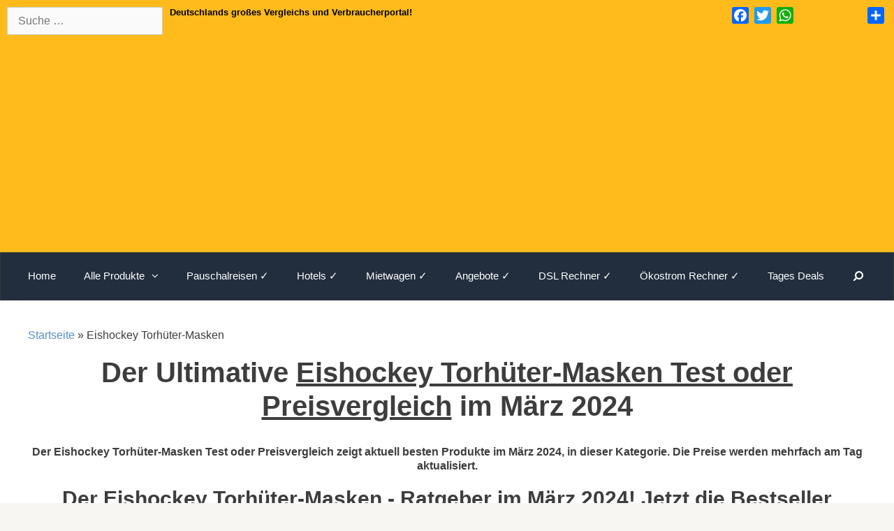

--- FILE ---
content_type: text/html; charset=UTF-8
request_url: https://produkte-online24.de/eishockey-torhueter-masken/
body_size: 20281
content:
<!DOCTYPE html>
<html lang="de-DE">
<head>
<meta charset="UTF-8">
<meta http-equiv="X-UA-Compatible" content="IE=edge" />
<link rel="profile" href="http://gmpg.org/xfn/11">
<meta name='robots' content='index, follow, max-image-preview:large, max-snippet:-1, max-video-preview:-1' />
<!-- This site is optimized with the Yoast SEO plugin v22.4 - https://yoast.com/wordpress/plugins/seo/ -->
<title>ll➤Eishockey Torhüter-Masken Test - Preisvergleich &amp; Ratgeber» November 2023</title>
<meta name="description" content="llll➤ Aktueller &amp; unabhängiger Eishockey Torhüter-Masken Test oder Vergleich November 2023 ✓ Bestpreis finden ✓ Kaufratgeber⚠ Eishockey Torhüter-Masken Produkt Videos ✓" />
<link rel="canonical" href="https://produkte-online24.de/eishockey-torhueter-masken/" />
<meta property="og:locale" content="de_DE" />
<meta property="og:type" content="article" />
<meta property="og:title" content="ll➤Eishockey Torhüter-Masken Test - Preisvergleich &amp; Ratgeber» November 2023" />
<meta property="og:description" content="llll➤ Aktueller &amp; unabhängiger Eishockey Torhüter-Masken Test oder Vergleich November 2023 ✓ Bestpreis finden ✓ Kaufratgeber⚠ Eishockey Torhüter-Masken Produkt Videos ✓" />
<meta property="og:url" content="https://produkte-online24.de/eishockey-torhueter-masken/" />
<meta property="og:site_name" content="Bestseller im Vergleich" />
<meta name="twitter:card" content="summary_large_image" />
<script type="application/ld+json" class="yoast-schema-graph">{"@context":"https://schema.org","@graph":[{"@type":"WebPage","@id":"https://produkte-online24.de/eishockey-torhueter-masken/","url":"https://produkte-online24.de/eishockey-torhueter-masken/","name":"ll➤Eishockey Torhüter-Masken Test - Preisvergleich & Ratgeber» November 2023","isPartOf":{"@id":"https://produkte-online24.de/#website"},"datePublished":"2017-09-05T06:56:27+00:00","dateModified":"2017-09-05T06:56:27+00:00","description":"llll➤ Aktueller & unabhängiger Eishockey Torhüter-Masken Test oder Vergleich November 2023 ✓ Bestpreis finden ✓ Kaufratgeber⚠ Eishockey Torhüter-Masken Produkt Videos ✓","breadcrumb":{"@id":"https://produkte-online24.de/eishockey-torhueter-masken/#breadcrumb"},"inLanguage":"de-DE","potentialAction":[{"@type":"ReadAction","target":["https://produkte-online24.de/eishockey-torhueter-masken/"]}]},{"@type":"BreadcrumbList","@id":"https://produkte-online24.de/eishockey-torhueter-masken/#breadcrumb","itemListElement":[{"@type":"ListItem","position":1,"name":"Startseite","item":"https://produkte-online24.de/"},{"@type":"ListItem","position":2,"name":"Eishockey Torhüter-Masken"}]},{"@type":"WebSite","@id":"https://produkte-online24.de/#website","url":"https://produkte-online24.de/","name":"Bestseller im Vergleich","description":"Ratgeber Portal ✅ Erfahrungen ✅ Vergleiche ✅ Beste Preise ✅ Beste Marken","publisher":{"@id":"https://produkte-online24.de/#/schema/person/7ea2a705111ed97523f97646ac55e6a7"},"potentialAction":[{"@type":"SearchAction","target":{"@type":"EntryPoint","urlTemplate":"https://produkte-online24.de/?s={search_term_string}"},"query-input":"required name=search_term_string"}],"inLanguage":"de-DE"},{"@type":["Person","Organization"],"@id":"https://produkte-online24.de/#/schema/person/7ea2a705111ed97523f97646ac55e6a7","name":"Christian","image":{"@type":"ImageObject","inLanguage":"de-DE","@id":"https://produkte-online24.de/#/schema/person/image/","url":"https://produkte-online24.de/wp-content/uploads/2017/06/cropped-Günstigshoppenimnetz.png","contentUrl":"https://produkte-online24.de/wp-content/uploads/2017/06/cropped-Günstigshoppenimnetz.png","width":350,"height":104,"caption":"Christian"},"logo":{"@id":"https://produkte-online24.de/#/schema/person/image/"}}]}</script>
<!-- / Yoast SEO plugin. -->
<link rel='dns-prefetch' href='//static.addtoany.com' />
<link rel="alternate" type="application/rss+xml" title="Bestseller im Vergleich &raquo; Feed" href="https://produkte-online24.de/feed/" />
<link rel="alternate" type="application/rss+xml" title="Bestseller im Vergleich &raquo; Kommentar-Feed" href="https://produkte-online24.de/comments/feed/" />
<!-- <link rel='stylesheet' id='wp-block-library-css' href='https://produkte-online24.de/wp-includes/css/dist/block-library/style.min.css?ver=6.4.3' type='text/css' media='all' /> -->
<link rel="stylesheet" type="text/css" href="//produkte-online24.de/wp-content/cache/wpfc-minified/egfzzzik/hn4bp.css" media="all"/>
<style id='classic-theme-styles-inline-css' type='text/css'>
/*! This file is auto-generated */
.wp-block-button__link{color:#fff;background-color:#32373c;border-radius:9999px;box-shadow:none;text-decoration:none;padding:calc(.667em + 2px) calc(1.333em + 2px);font-size:1.125em}.wp-block-file__button{background:#32373c;color:#fff;text-decoration:none}
</style>
<style id='global-styles-inline-css' type='text/css'>
body{--wp--preset--color--black: #000000;--wp--preset--color--cyan-bluish-gray: #abb8c3;--wp--preset--color--white: #ffffff;--wp--preset--color--pale-pink: #f78da7;--wp--preset--color--vivid-red: #cf2e2e;--wp--preset--color--luminous-vivid-orange: #ff6900;--wp--preset--color--luminous-vivid-amber: #fcb900;--wp--preset--color--light-green-cyan: #7bdcb5;--wp--preset--color--vivid-green-cyan: #00d084;--wp--preset--color--pale-cyan-blue: #8ed1fc;--wp--preset--color--vivid-cyan-blue: #0693e3;--wp--preset--color--vivid-purple: #9b51e0;--wp--preset--gradient--vivid-cyan-blue-to-vivid-purple: linear-gradient(135deg,rgba(6,147,227,1) 0%,rgb(155,81,224) 100%);--wp--preset--gradient--light-green-cyan-to-vivid-green-cyan: linear-gradient(135deg,rgb(122,220,180) 0%,rgb(0,208,130) 100%);--wp--preset--gradient--luminous-vivid-amber-to-luminous-vivid-orange: linear-gradient(135deg,rgba(252,185,0,1) 0%,rgba(255,105,0,1) 100%);--wp--preset--gradient--luminous-vivid-orange-to-vivid-red: linear-gradient(135deg,rgba(255,105,0,1) 0%,rgb(207,46,46) 100%);--wp--preset--gradient--very-light-gray-to-cyan-bluish-gray: linear-gradient(135deg,rgb(238,238,238) 0%,rgb(169,184,195) 100%);--wp--preset--gradient--cool-to-warm-spectrum: linear-gradient(135deg,rgb(74,234,220) 0%,rgb(151,120,209) 20%,rgb(207,42,186) 40%,rgb(238,44,130) 60%,rgb(251,105,98) 80%,rgb(254,248,76) 100%);--wp--preset--gradient--blush-light-purple: linear-gradient(135deg,rgb(255,206,236) 0%,rgb(152,150,240) 100%);--wp--preset--gradient--blush-bordeaux: linear-gradient(135deg,rgb(254,205,165) 0%,rgb(254,45,45) 50%,rgb(107,0,62) 100%);--wp--preset--gradient--luminous-dusk: linear-gradient(135deg,rgb(255,203,112) 0%,rgb(199,81,192) 50%,rgb(65,88,208) 100%);--wp--preset--gradient--pale-ocean: linear-gradient(135deg,rgb(255,245,203) 0%,rgb(182,227,212) 50%,rgb(51,167,181) 100%);--wp--preset--gradient--electric-grass: linear-gradient(135deg,rgb(202,248,128) 0%,rgb(113,206,126) 100%);--wp--preset--gradient--midnight: linear-gradient(135deg,rgb(2,3,129) 0%,rgb(40,116,252) 100%);--wp--preset--font-size--small: 13px;--wp--preset--font-size--medium: 20px;--wp--preset--font-size--large: 36px;--wp--preset--font-size--x-large: 42px;--wp--preset--spacing--20: 0.44rem;--wp--preset--spacing--30: 0.67rem;--wp--preset--spacing--40: 1rem;--wp--preset--spacing--50: 1.5rem;--wp--preset--spacing--60: 2.25rem;--wp--preset--spacing--70: 3.38rem;--wp--preset--spacing--80: 5.06rem;--wp--preset--shadow--natural: 6px 6px 9px rgba(0, 0, 0, 0.2);--wp--preset--shadow--deep: 12px 12px 50px rgba(0, 0, 0, 0.4);--wp--preset--shadow--sharp: 6px 6px 0px rgba(0, 0, 0, 0.2);--wp--preset--shadow--outlined: 6px 6px 0px -3px rgba(255, 255, 255, 1), 6px 6px rgba(0, 0, 0, 1);--wp--preset--shadow--crisp: 6px 6px 0px rgba(0, 0, 0, 1);}:where(.is-layout-flex){gap: 0.5em;}:where(.is-layout-grid){gap: 0.5em;}body .is-layout-flow > .alignleft{float: left;margin-inline-start: 0;margin-inline-end: 2em;}body .is-layout-flow > .alignright{float: right;margin-inline-start: 2em;margin-inline-end: 0;}body .is-layout-flow > .aligncenter{margin-left: auto !important;margin-right: auto !important;}body .is-layout-constrained > .alignleft{float: left;margin-inline-start: 0;margin-inline-end: 2em;}body .is-layout-constrained > .alignright{float: right;margin-inline-start: 2em;margin-inline-end: 0;}body .is-layout-constrained > .aligncenter{margin-left: auto !important;margin-right: auto !important;}body .is-layout-constrained > :where(:not(.alignleft):not(.alignright):not(.alignfull)){max-width: var(--wp--style--global--content-size);margin-left: auto !important;margin-right: auto !important;}body .is-layout-constrained > .alignwide{max-width: var(--wp--style--global--wide-size);}body .is-layout-flex{display: flex;}body .is-layout-flex{flex-wrap: wrap;align-items: center;}body .is-layout-flex > *{margin: 0;}body .is-layout-grid{display: grid;}body .is-layout-grid > *{margin: 0;}:where(.wp-block-columns.is-layout-flex){gap: 2em;}:where(.wp-block-columns.is-layout-grid){gap: 2em;}:where(.wp-block-post-template.is-layout-flex){gap: 1.25em;}:where(.wp-block-post-template.is-layout-grid){gap: 1.25em;}.has-black-color{color: var(--wp--preset--color--black) !important;}.has-cyan-bluish-gray-color{color: var(--wp--preset--color--cyan-bluish-gray) !important;}.has-white-color{color: var(--wp--preset--color--white) !important;}.has-pale-pink-color{color: var(--wp--preset--color--pale-pink) !important;}.has-vivid-red-color{color: var(--wp--preset--color--vivid-red) !important;}.has-luminous-vivid-orange-color{color: var(--wp--preset--color--luminous-vivid-orange) !important;}.has-luminous-vivid-amber-color{color: var(--wp--preset--color--luminous-vivid-amber) !important;}.has-light-green-cyan-color{color: var(--wp--preset--color--light-green-cyan) !important;}.has-vivid-green-cyan-color{color: var(--wp--preset--color--vivid-green-cyan) !important;}.has-pale-cyan-blue-color{color: var(--wp--preset--color--pale-cyan-blue) !important;}.has-vivid-cyan-blue-color{color: var(--wp--preset--color--vivid-cyan-blue) !important;}.has-vivid-purple-color{color: var(--wp--preset--color--vivid-purple) !important;}.has-black-background-color{background-color: var(--wp--preset--color--black) !important;}.has-cyan-bluish-gray-background-color{background-color: var(--wp--preset--color--cyan-bluish-gray) !important;}.has-white-background-color{background-color: var(--wp--preset--color--white) !important;}.has-pale-pink-background-color{background-color: var(--wp--preset--color--pale-pink) !important;}.has-vivid-red-background-color{background-color: var(--wp--preset--color--vivid-red) !important;}.has-luminous-vivid-orange-background-color{background-color: var(--wp--preset--color--luminous-vivid-orange) !important;}.has-luminous-vivid-amber-background-color{background-color: var(--wp--preset--color--luminous-vivid-amber) !important;}.has-light-green-cyan-background-color{background-color: var(--wp--preset--color--light-green-cyan) !important;}.has-vivid-green-cyan-background-color{background-color: var(--wp--preset--color--vivid-green-cyan) !important;}.has-pale-cyan-blue-background-color{background-color: var(--wp--preset--color--pale-cyan-blue) !important;}.has-vivid-cyan-blue-background-color{background-color: var(--wp--preset--color--vivid-cyan-blue) !important;}.has-vivid-purple-background-color{background-color: var(--wp--preset--color--vivid-purple) !important;}.has-black-border-color{border-color: var(--wp--preset--color--black) !important;}.has-cyan-bluish-gray-border-color{border-color: var(--wp--preset--color--cyan-bluish-gray) !important;}.has-white-border-color{border-color: var(--wp--preset--color--white) !important;}.has-pale-pink-border-color{border-color: var(--wp--preset--color--pale-pink) !important;}.has-vivid-red-border-color{border-color: var(--wp--preset--color--vivid-red) !important;}.has-luminous-vivid-orange-border-color{border-color: var(--wp--preset--color--luminous-vivid-orange) !important;}.has-luminous-vivid-amber-border-color{border-color: var(--wp--preset--color--luminous-vivid-amber) !important;}.has-light-green-cyan-border-color{border-color: var(--wp--preset--color--light-green-cyan) !important;}.has-vivid-green-cyan-border-color{border-color: var(--wp--preset--color--vivid-green-cyan) !important;}.has-pale-cyan-blue-border-color{border-color: var(--wp--preset--color--pale-cyan-blue) !important;}.has-vivid-cyan-blue-border-color{border-color: var(--wp--preset--color--vivid-cyan-blue) !important;}.has-vivid-purple-border-color{border-color: var(--wp--preset--color--vivid-purple) !important;}.has-vivid-cyan-blue-to-vivid-purple-gradient-background{background: var(--wp--preset--gradient--vivid-cyan-blue-to-vivid-purple) !important;}.has-light-green-cyan-to-vivid-green-cyan-gradient-background{background: var(--wp--preset--gradient--light-green-cyan-to-vivid-green-cyan) !important;}.has-luminous-vivid-amber-to-luminous-vivid-orange-gradient-background{background: var(--wp--preset--gradient--luminous-vivid-amber-to-luminous-vivid-orange) !important;}.has-luminous-vivid-orange-to-vivid-red-gradient-background{background: var(--wp--preset--gradient--luminous-vivid-orange-to-vivid-red) !important;}.has-very-light-gray-to-cyan-bluish-gray-gradient-background{background: var(--wp--preset--gradient--very-light-gray-to-cyan-bluish-gray) !important;}.has-cool-to-warm-spectrum-gradient-background{background: var(--wp--preset--gradient--cool-to-warm-spectrum) !important;}.has-blush-light-purple-gradient-background{background: var(--wp--preset--gradient--blush-light-purple) !important;}.has-blush-bordeaux-gradient-background{background: var(--wp--preset--gradient--blush-bordeaux) !important;}.has-luminous-dusk-gradient-background{background: var(--wp--preset--gradient--luminous-dusk) !important;}.has-pale-ocean-gradient-background{background: var(--wp--preset--gradient--pale-ocean) !important;}.has-electric-grass-gradient-background{background: var(--wp--preset--gradient--electric-grass) !important;}.has-midnight-gradient-background{background: var(--wp--preset--gradient--midnight) !important;}.has-small-font-size{font-size: var(--wp--preset--font-size--small) !important;}.has-medium-font-size{font-size: var(--wp--preset--font-size--medium) !important;}.has-large-font-size{font-size: var(--wp--preset--font-size--large) !important;}.has-x-large-font-size{font-size: var(--wp--preset--font-size--x-large) !important;}
.wp-block-navigation a:where(:not(.wp-element-button)){color: inherit;}
:where(.wp-block-post-template.is-layout-flex){gap: 1.25em;}:where(.wp-block-post-template.is-layout-grid){gap: 1.25em;}
:where(.wp-block-columns.is-layout-flex){gap: 2em;}:where(.wp-block-columns.is-layout-grid){gap: 2em;}
.wp-block-pullquote{font-size: 1.5em;line-height: 1.6;}
</style>
<!-- <link rel='stylesheet' id='crp-style-text-only-css' href='https://produkte-online24.de/wp-content/plugins/contextual-related-posts/css/text-only.min.css?ver=3.4.1' type='text/css' media='all' /> -->
<!-- <link rel='stylesheet' id='page-list-style-css' href='https://produkte-online24.de/wp-content/plugins/page-list/css/page-list.css?ver=5.6' type='text/css' media='all' /> -->
<!-- <link rel='stylesheet' id='relatedyoutubevideos_frontendStyles-css' href='https://produkte-online24.de/wp-content/plugins/related-youtube-videos/css/themes.css?ver=6.4.3' type='text/css' media='all' /> -->
<!-- <link rel='stylesheet' id='generate-style-grid-css' href='https://produkte-online24.de/wp-content/themes/generatepress/css/unsemantic-grid.min.css?ver=1.3.48' type='text/css' media='all' /> -->
<!-- <link rel='stylesheet' id='generate-style-css' href='https://produkte-online24.de/wp-content/themes/generatepress/style.css?ver=1.3.48' type='text/css' media='all' /> -->
<link rel="stylesheet" type="text/css" href="//produkte-online24.de/wp-content/cache/wpfc-minified/fctynrmz/hn4it.css" media="all"/>
<style id='generate-style-inline-css' type='text/css'>
body{background-color:#f7f6f3;color:#3d3d3d;}a, a:visited{color:#598fbf;text-decoration:none;}a:hover, a:focus, a:active{color:#000000;text-decoration:none;}body .grid-container{max-width:1550px;}
body, button, input, select, textarea{font-family:Arial, Helvetica, sans-serif;font-size:16px;}body{line-height:1.3;}p{margin-bottom:1.2em;}.main-navigation .main-nav ul ul li a{font-size:14px;}@media (max-width:768px){.main-title{font-size:30px;}h1{font-size:30px;}h2{font-size:25px;}}
.top-bar{background-color:#636363;color:#ffffff;}.top-bar a,.top-bar a:visited{color:#ffffff;}.top-bar a:hover{color:#303030;}.site-header{background-color:#ffffff;color:#3a3a3a;}.site-header a,.site-header a:visited{color:#3a3a3a;}.main-title a,.main-title a:hover,.main-title a:visited{color:#222222;}.site-description{color:#999999;}.main-navigation,.main-navigation ul ul{background-color:#222222;}.main-navigation .main-nav ul li a,.menu-toggle{color:#ffffff;}.main-navigation .main-nav ul li > a:hover,.main-navigation .main-nav ul li > a:focus, .main-navigation .main-nav ul li.sfHover > a{color:#ffffff;background-color:#3f3f3f;}button.menu-toggle:hover,button.menu-toggle:focus,.main-navigation .mobile-bar-items a,.main-navigation .mobile-bar-items a:hover,.main-navigation .mobile-bar-items a:focus{color:#ffffff;}.main-navigation .main-nav ul li[class*="current-menu-"] > a{color:#ffffff;background-color:#3f3f3f;}.main-navigation .main-nav ul li[class*="current-menu-"] > a:hover,.main-navigation .main-nav ul li[class*="current-menu-"].sfHover > a{color:#ffffff;background-color:#3f3f3f;}.navigation-search input[type="search"],.navigation-search input[type="search"]:active{color:#3f3f3f;background-color:#3f3f3f;}.navigation-search input[type="search"]:focus{color:#ffffff;background-color:#3f3f3f;}.main-navigation ul ul{background-color:#3f3f3f;}.main-navigation .main-nav ul ul li a{color:#ffffff;}.main-navigation .main-nav ul ul li > a:hover,.main-navigation .main-nav ul ul li > a:focus,.main-navigation .main-nav ul ul li.sfHover > a{color:#ffffff;background-color:#4f4f4f;}.main-navigation .main-nav ul ul li[class*="current-menu-"] > a{color:#ffffff;background-color:#4f4f4f;}.main-navigation .main-nav ul ul li[class*="current-menu-"] > a:hover,.main-navigation .main-nav ul ul li[class*="current-menu-"].sfHover > a{color:#ffffff;background-color:#4f4f4f;}.separate-containers .inside-article, .separate-containers .comments-area, .separate-containers .page-header, .one-container .container, .separate-containers .paging-navigation, .inside-page-header{background-color:#ffffff;}.entry-meta{color:#888888;}.entry-meta a,.entry-meta a:visited{color:#666666;}.entry-meta a:hover{color:#1e73be;}.footer-widgets{background-color:#ffffff;}.footer-widgets .widget-title{color:#000000;}.site-info{color:#ffffff;background-color:#222222;}.site-info a,.site-info a:visited{color:#ffffff;}.site-info a:hover{color:#606060;}.footer-bar .widget_nav_menu .current-menu-item a{color:#606060;}input[type="text"],input[type="email"],input[type="url"],input[type="password"],input[type="search"],textarea{color:#666666;background-color:#fafafa;border-color:#cccccc;}input[type="text"]:focus,input[type="email"]:focus,input[type="url"]:focus,input[type="password"]:focus,input[type="search"]:focus,textarea:focus{color:#666666;background-color:#ffffff;border-color:#bfbfbf;}button,html input[type="button"],input[type="reset"],input[type="submit"],.button,.button:visited{color:#ffffff;background-color:#666666;}button:hover,html input[type="button"]:hover,input[type="reset"]:hover,input[type="submit"]:hover,.button:hover,button:focus,html input[type="button"]:focus,input[type="reset"]:focus,input[type="submit"]:focus,.button:focus{color:#ffffff;background-color:#3f3f3f;}
@media (max-width:768px){.separate-containers .inside-article, .separate-containers .comments-area, .separate-containers .page-header, .separate-containers .paging-navigation, .one-container .site-content, .inside-page-header{padding:30px;}}.main-navigation ul ul{top:auto;}.navigation-search, .navigation-search input{height:100%;}.one-container .sidebar .widget{padding:0px;}
</style>
<!-- <link rel='stylesheet' id='generate-mobile-style-css' href='https://produkte-online24.de/wp-content/themes/generatepress/css/mobile.min.css?ver=1.3.48' type='text/css' media='all' /> -->
<!-- <link rel='stylesheet' id='fontawesome-css' href='https://produkte-online24.de/wp-content/themes/generatepress/css/font-awesome.min.css?ver=4.7' type='text/css' media='all' /> -->
<link rel="stylesheet" type="text/css" href="//produkte-online24.de/wp-content/cache/wpfc-minified/g3d0f91s/hn4bp.css" media="all"/>
<!--[if lt IE 9]>
<link rel='stylesheet' id='generate-ie-css' href='https://produkte-online24.de/wp-content/themes/generatepress/css/ie.min.css?ver=1.3.48' type='text/css' media='all' />
<![endif]-->
<!-- <link rel='stylesheet' id='aawp-css' href='https://produkte-online24.de/wp-content/plugins/aawp/assets/dist/css/main.css?ver=3.15' type='text/css' media='all' /> -->
<!-- <link rel='stylesheet' id='addtoany-css' href='https://produkte-online24.de/wp-content/plugins/add-to-any/addtoany.min.css?ver=1.16' type='text/css' media='all' /> -->
<!-- <link rel='stylesheet' id='forget-about-shortcode-buttons-css' href='https://produkte-online24.de/wp-content/plugins/forget-about-shortcode-buttons/public/css/button-styles.css?ver=2.1.3' type='text/css' media='all' /> -->
<!-- <link rel='stylesheet' id='wp-add-custom-css-css' href='https://produkte-online24.de?display_custom_css=css&#038;ver=6.4.3' type='text/css' media='all' /> -->
<link rel="stylesheet" type="text/css" href="//produkte-online24.de/wp-content/cache/wpfc-minified/qj0m9f9t/hn6ge.css" media="all"/>
<script type="text/javascript" id="addtoany-core-js-before">
/* <![CDATA[ */
window.a2a_config=window.a2a_config||{};a2a_config.callbacks=[];a2a_config.overlays=[];a2a_config.templates={};a2a_localize = {
Share: "Teilen",
Save: "Speichern",
Subscribe: "Abonnieren",
Email: "E-Mail",
Bookmark: "Lesezeichen",
ShowAll: "Alle anzeigen",
ShowLess: "Weniger anzeigen",
FindServices: "Dienst(e) suchen",
FindAnyServiceToAddTo: "Um weitere Dienste ergänzen",
PoweredBy: "Powered by",
ShareViaEmail: "Teilen via E-Mail",
SubscribeViaEmail: "Via E-Mail abonnieren",
BookmarkInYourBrowser: "Lesezeichen in deinem Browser",
BookmarkInstructions: "Drücke Ctrl+D oder \u2318+D um diese Seite bei den Lesenzeichen zu speichern.",
AddToYourFavorites: "Zu deinen Favoriten hinzufügen",
SendFromWebOrProgram: "Senden von jeder E-Mail Adresse oder E-Mail-Programm",
EmailProgram: "E-Mail-Programm",
More: "Mehr&#8230;",
ThanksForSharing: "Thanks for sharing!",
ThanksForFollowing: "Thanks for following!"
};
/* ]]> */
</script>
<script type="text/javascript" async src="https://static.addtoany.com/menu/page.js" id="addtoany-core-js"></script>
<script src='//produkte-online24.de/wp-content/cache/wpfc-minified/epbhie55/hn4bp.js' type="text/javascript"></script>
<!-- <script type="text/javascript" src="https://produkte-online24.de/wp-includes/js/jquery/jquery.min.js?ver=3.7.1" id="jquery-core-js"></script> -->
<!-- <script type="text/javascript" src="https://produkte-online24.de/wp-includes/js/jquery/jquery-migrate.min.js?ver=3.4.1" id="jquery-migrate-js"></script> -->
<!-- <script type="text/javascript" async src="https://produkte-online24.de/wp-content/plugins/add-to-any/addtoany.min.js?ver=1.1" id="addtoany-jquery-js"></script> -->
<link rel="https://api.w.org/" href="https://produkte-online24.de/wp-json/" /><link rel="alternate" type="application/json" href="https://produkte-online24.de/wp-json/wp/v2/pages/52859" /><link rel="EditURI" type="application/rsd+xml" title="RSD" href="https://produkte-online24.de/xmlrpc.php?rsd" />
<meta name="generator" content="WordPress 6.4.3" />
<link rel='shortlink' href='https://produkte-online24.de/?p=52859' />
<link rel="alternate" type="application/json+oembed" href="https://produkte-online24.de/wp-json/oembed/1.0/embed?url=https%3A%2F%2Fprodukte-online24.de%2Feishockey-torhueter-masken%2F" />
<link rel="alternate" type="text/xml+oembed" href="https://produkte-online24.de/wp-json/oembed/1.0/embed?url=https%3A%2F%2Fprodukte-online24.de%2Feishockey-torhueter-masken%2F&#038;format=xml" />
<style type="text/css">.aawp .aawp-tb__row--highlight{background-color:#256aaf;}.aawp .aawp-tb__row--highlight{color:#256aaf;}.aawp .aawp-tb__row--highlight a{color:#256aaf;}</style><meta name="viewport" content="width=device-width, initial-scale=1"><meta name="generator" content="Powered by WPBakery Page Builder - drag and drop page builder for WordPress."/>
<!--[if lte IE 9]><link rel="stylesheet" type="text/css" href="https://produkte-online24.de/wp-content/plugins/js_composer/assets/css/vc_lte_ie9.min.css" media="screen"><![endif]--><link rel="icon" href="https://produkte-online24.de/wp-content/uploads/2017/06/cropped-cropped-günstigshoppen-1-32x32.png" sizes="32x32" />
<link rel="icon" href="https://produkte-online24.de/wp-content/uploads/2017/06/cropped-cropped-günstigshoppen-1-192x192.png" sizes="192x192" />
<link rel="apple-touch-icon" href="https://produkte-online24.de/wp-content/uploads/2017/06/cropped-cropped-günstigshoppen-1-180x180.png" />
<meta name="msapplication-TileImage" content="https://produkte-online24.de/wp-content/uploads/2017/06/cropped-cropped-günstigshoppen-1-270x270.png" />
<style type="text/css" id="wp-custom-css">
/*
Füge deinen eigenen CSS-Code nach diesem Kommentar hinter dem abschließenden Schrägstrich ein. 
Klicke auf das Hilfe-Symbol oben, um mehr zu erfahren.
*/
.size-auto, .size-full, .size-large, .size-medium, .size-thumbnail, img {
height: auto;
max-width: 100%;
padding-top: 10px;
}
.rev_slider  {
border: 3px  solid black
}
.search-form {
padding-right: 0px;
padding-top: 0px;
width: auto;
}
.site-header {
display: none;
}
.widget-title {
font-weight: 350;
text-transform: none;
font-size: 18px;
}
.top-bar { background-color: #69a74e;
box-shadow: inset 0 1px 1px ##FFBB1C;
}
/*
Füge deinen eigenen CSS-Code nach diesem Kommentar hinter dem abschließenden Schrägstrich ein. 
Klicke auf das Hilfe-Symbol oben, um mehr zu erfahren.
*/
.site-header {
display: none;
}
.main-navigation, .main-navigation ul ul {
background-color: #FFBB1C;
box-shadow: inset 0 1px 1px #FFBB1C;
border-color: #FFBB1C #FFBB1C #FFBB1C;
}
.footer-bar-align-center .copyright-bar {
display:none
}
.page-id-25464 .iq_around {display: none;}
.page-id-25464 span.Textklasse { display:none;}
.page-id-25464.iq-amazon-tables td{ display:none;}
.page-id-23595 .iq_around {display: none;}
.page-id-23595 span.Textklasse { display:none;}
.page-id-23597 .iq-amazon-tables td{ display:none;}
.page-id-23597 span.Textklasse { display:none;}
.page-id-23597 .iq-amazon-tables td{ display:none;}
.page-id-23597 .iq_around {display: none;}
.page-id-24095 span.Textklasse { display:none;}
.page-id-24095 .iq-amazon-tables td{ display:none;}
.page-id-24095
.iq_around {display: none;}
.page-id-24573 span.Textklasse { display:none;}
.page-id-24573 .iq_around {display: none;}
.page-id-24573 .iq-amazon-tables td{ display:none;}
.page-id-24783 span.Textklasse { display:none;}
.page-id-24783 .iq_around {display: none;}
.page-id-24783 .iq-amazon-tables td{ display:none;}
.page-id-18 span.Textklasse { display:none;}
.page-id-18 .iq_around {display: none;}
.page-id-18 .iq-amazon-tables td{ display:none;}
.page-id-8 span.Textklasse { display:none;}
.page-id-8 .iq_around {display: none;}
.page-id-8 .iq-amazon-tables td{ display:none;}
.page-id-26 span.Textklasse { display:none;}
.page-id-26 .iq_around {display: none;}
.page-id-26 .iq-amazon-tables td{ display:none;}
.page-id-28 span.Textklasse { display:none;}
.page-id-28 .iq_around {display: none;}
.page-id-28 .iq-amazon-tables td{ display:none;}
.page-id-7 span.Textklasse { display:none;}
.page-id-7 .iq_around {display: none;}
.page-id-7 .iq-amazon-tables td{ display:none;}
.page-id-24604 span.Textklasse { display:none;}
.page-id-24604 .iq_around {display: none;}
.page-id-24604 .iq-amazon-tables td{ display:none;}
.page-id-24630 span.Textklasse { display:none;}
.page-id-24630 .iq_around {display: none;}
.page-id-24630 .iq-amazon-tables td{ display:none;}
.page-id-24614 span.Textklasse { display:none;}
.page-id-24614 .iq_around {display: none;}
.page-id-24614 .iq-amazon-tables td{ display:none;}
.page-id-24626 span.Textklasse { display:none;}
.page-id-24626 .iq_around {display: none;}
.page-id-24626 .iq-amazon-tables td{ display:none;}
.page-id-75204 span.Textklasse { display:none;}
.page-id-75204 .iq_around {display: none;}
.page-id-75204 .iq-amazon-tables td{ display:none;}
.page-id-16 span.Textklasse { display:none;}
.page-id-16 .iq_around {display: none;}
.page-id-16 .iq-amazon-tables td{ display:none;}
.page-id-22349 span.Textklasse { display:none;}
.page-id-22349 .iq_around {display: none;}
.page-id-22349 .iq-amazon-tables td{ display:none;}
.page-id-61442 span.Textklasse { display:none;}
.page-id-61442 .iq_around {display: none;}
.page-id-23632 .iq-amazon-tables td{ display:none;}
.page-id-23632 span.Textklasse { display:none;}
.page-id-23632 .iq_around {display: none;}
.page-id-25316 .iq-amazon-tables td{ display:none;}
.page-id-25316 span.Textklasse { display:none;}
.page-id-25316 .iq_around {display: none;}
.page-id-61442 .iq-amazon-tables td{ display:none;}
.main-navigation .main-nav ul li[class*="current-menu-"] > a {
color: white;
background-color: #FFBB1C;
}
.main-navigation, .main-navigation ul ul {
background-color: #222e3e;
padding: 5px ;
}
.site-info {
color: #ffffff;
background-color:#222e3e;
}
.button, .button:visited {
color: #fff !important;
background-color: #FFBB1C!important;
box-shadow: inset 0 1px 1px #FFBB1C!important;
border-color: #3b6e22 #3b6e22 #2c5115 !important;
border: 1px solid black !important;
}
button, html input[type="button"], input[type="reset"], input[type="submit"], .button, .button:visited {
color: background-color: #69a74e;
box-shadow: inset 0 1px 1px #FFBB1C !important;
border-color: #3b6e22 #3b6e22 #2c5115; !important;
background-color: background-color: #69a74e;
box-shadow: inset 0 1px 1px #a4e388;
border-color: #3b6e22 #3b6e22 #2c5115;!important;
border: 1px solid black !important;
}
.top-bar {
text-align: center;
background-color: #FFBB1C;}
</style>
<noscript><style type="text/css"> .wpb_animate_when_almost_visible { opacity: 1; }</style></noscript>    <meta name="google-site-verification" content="fRBJ9_MzGjPtBE2HSsZhUDI4wYlzBefsSu9-M6Dvuqs" />
<script>window._epn = {campaign:5337989645};</script>
<script src="https://epnt.ebay.com/static/epn-smart-tools.js"></script>
<script async src="//pagead2.googlesyndication.com/pagead/js/adsbygoogle.js"></script>
<script>
(adsbygoogle = window.adsbygoogle || []).push({
google_ad_client: "ca-pub-5219527559496570",
enable_page_level_ads: true
});
</script>
</head>
<body itemtype='http://schema.org/WebPage' itemscope='itemscope' class="page-template-default page page-id-52859 wp-custom-logo aawp-custom cookies-not-set  no-sidebar nav-below-header fluid-header one-container active-footer-widgets-4 nav-search-enabled nav-aligned-center header-aligned-center dropdown-hover wpb-js-composer js-comp-ver-100 vc_responsive">
<a class="screen-reader-text skip-link" href="#content" title="Springe zum Inhalt">Springe zum Inhalt</a>
<div class="top-bar grid-container grid-parent top-bar-align-left">
<div class="inside-top-bar grid-container grid-parent">
<aside id="search-6" class="widget inner-padding widget_search"><form method="get" class="search-form" action="https://produkte-online24.de/">
<label>
<span class="screen-reader-text">Suche nach:</span>
<input type="search" class="search-field" placeholder="Suche&#160;&hellip;" value="" name="s" title="Suche nach:">
</label>
<input type="submit" class="search-submit" value="Suchen">
</form></aside><aside id="a2a_share_save_widget-3" class="widget inner-padding widget_a2a_share_save_widget"><div class="a2a_kit a2a_kit_size_24 addtoany_list"><a class="a2a_button_facebook" href="https://www.addtoany.com/add_to/facebook?linkurl=https%3A%2F%2Fprodukte-online24.de%2Feishockey-torhueter-masken%2F&amp;linkname=ll%E2%9E%A4Eishockey%20Torh%C3%BCter-Masken%20Test%20-%20Preisvergleich%20%26amp%3B%20Ratgeber%C2%BB%20November%202023" title="Facebook" rel="nofollow noopener" target="_blank"></a><a class="a2a_button_twitter" href="https://www.addtoany.com/add_to/twitter?linkurl=https%3A%2F%2Fprodukte-online24.de%2Feishockey-torhueter-masken%2F&amp;linkname=ll%E2%9E%A4Eishockey%20Torh%C3%BCter-Masken%20Test%20-%20Preisvergleich%20%26amp%3B%20Ratgeber%C2%BB%20November%202023" title="Twitter" rel="nofollow noopener" target="_blank"></a><a class="a2a_button_whatsapp" href="https://www.addtoany.com/add_to/whatsapp?linkurl=https%3A%2F%2Fprodukte-online24.de%2Feishockey-torhueter-masken%2F&amp;linkname=ll%E2%9E%A4Eishockey%20Torh%C3%BCter-Masken%20Test%20-%20Preisvergleich%20%26amp%3B%20Ratgeber%C2%BB%20November%202023" title="WhatsApp" rel="nofollow noopener" target="_blank"></a><a class="a2a_button_facebook_like addtoany_special_service" data-layout="button" data-href="https://produkte-online24.de/eishockey-torhueter-masken/"></a><a class="a2a_dd addtoany_share_save addtoany_share" href="https://www.addtoany.com/share"></a></div></aside><aside id="text-17" class="widget inner-padding widget_text">			<div class="textwidget"><p><span style="color:black"><strong>Deutschlands großes Vergleichs und Verbraucherportal!</strong></span></p>
</div>
</aside>		</div>
</div>
<header itemtype="http://schema.org/WPHeader" itemscope="itemscope" id="masthead" class="site-header">
<div class="inside-header">
<div class="site-logo">
<a href="https://produkte-online24.de/" title="Bestseller im Vergleich" rel="home">
<img class="header-image" src="https://produkte-online24.de/wp-content/uploads/2017/06/cropped-Günstigshoppenimnetz.png" alt="Bestseller im Vergleich" title="Bestseller im Vergleich" />
</a>
</div>					</div><!-- .inside-header -->
</header><!-- #masthead -->
<nav itemtype="http://schema.org/SiteNavigationElement" itemscope="itemscope" id="site-navigation" class="main-navigation">
<div class="inside-navigation grid-container grid-parent">
<form method="get" class="search-form navigation-search" action="https://produkte-online24.de/">
<input type="search" class="search-field" value="" name="s" title="Suchen" />
</form>	<div class="mobile-bar-items">
<span class="search-item" title="Suchen">
<a href="#">
<i class="fa fa-fw fa-search" aria-hidden="true"></i>
<span class="screen-reader-text">Suchen</span>
</a>
</span>
</div><!-- .mobile-bar-items -->
<button class="menu-toggle" aria-controls="primary-menu" aria-expanded="false">
<span class="mobile-menu">Menü</span>
</button>
<div id="primary-menu" class="main-nav"><ul id="menu-1" class=" menu sf-menu"><li id="menu-item-23671" class="menu-item menu-item-type-custom menu-item-object-custom menu-item-home menu-item-23671"><a href="https://produkte-online24.de">Home</a></li>
<li id="menu-item-24629" class="menu-item menu-item-type-custom menu-item-object-custom menu-item-has-children menu-item-24629"><a href="http://#">Alle Produkte<span role="button" class="dropdown-menu-toggle" aria-expanded="false"></span></a>
<ul class="sub-menu">
<li id="menu-item-24575" class="menu-item menu-item-type-post_type menu-item-object-page menu-item-24575"><a href="https://produkte-online24.de/auto-2/">Auto</a></li>
<li id="menu-item-24995" class="menu-item menu-item-type-post_type menu-item-object-page menu-item-24995"><a href="https://produkte-online24.de/buecher/">Bücher</a></li>
<li id="menu-item-24585" class="menu-item menu-item-type-post_type menu-item-object-page menu-item-24585"><a href="https://produkte-online24.de/baumarkt/">Baumarkt</a></li>
<li id="menu-item-24589" class="menu-item menu-item-type-post_type menu-item-object-page menu-item-24589"><a href="https://produkte-online24.de/drogerie/">Drogerie</a></li>
<li id="menu-item-24582" class="menu-item menu-item-type-post_type menu-item-object-page menu-item-24582"><a href="https://produkte-online24.de/elektronik/">Elektronik</a></li>
<li id="menu-item-24591" class="menu-item menu-item-type-post_type menu-item-object-page menu-item-24591"><a href="https://produkte-online24.de/freizeit/">Freizeit</a></li>
<li id="menu-item-24577" class="menu-item menu-item-type-post_type menu-item-object-page menu-item-24577"><a href="https://produkte-online24.de/haushalt/">Haushalt</a></li>
<li id="menu-item-24587" class="menu-item menu-item-type-post_type menu-item-object-page menu-item-24587"><a href="https://produkte-online24.de/wohnen/">Wohnen</a></li>
</ul>
</li>
<li id="menu-item-24613" class="menu-item menu-item-type-post_type menu-item-object-page menu-item-24613"><a href="https://produkte-online24.de/pauschalreisen/">Pauschalreisen ✓</a></li>
<li id="menu-item-25321" class="menu-item menu-item-type-post_type menu-item-object-page menu-item-25321"><a href="https://produkte-online24.de/25316-2/">Hotels ✓</a></li>
<li id="menu-item-24644" class="menu-item menu-item-type-post_type menu-item-object-page menu-item-24644"><a href="https://produkte-online24.de/mietwagen/">Mietwagen ✓</a></li>
<li id="menu-item-24693" class="menu-item menu-item-type-custom menu-item-object-custom menu-item-24693"><a href="http://amzn.to/2xaptM7">Angebote ✓</a></li>
<li id="menu-item-99712" class="menu-item menu-item-type-post_type menu-item-object-post menu-item-99712"><a href="https://produkte-online24.de/dsl-preisvergleich-2017/">DSL Rechner ✓</a></li>
<li id="menu-item-99715" class="menu-item menu-item-type-post_type menu-item-object-post menu-item-99715"><a href="https://produkte-online24.de/oekostrom-rechner/">Ökostrom Rechner ✓</a></li>
<li id="menu-item-172548" class="menu-item menu-item-type-custom menu-item-object-custom menu-item-172548"><a href="https://preis-king.com">Tages Deals</a></li>
<li class="search-item" title="Suchen"><a href="#"><i class="fa fa-fw fa-search" aria-hidden="true"></i><span class="screen-reader-text">Suchen</span></a></li></ul></div>		</div><!-- .inside-navigation -->
</nav><!-- #site-navigation -->
<div id="page" class="hfeed site grid-container container grid-parent">
<div id="content" class="site-content">
<div id="primary" class="content-area grid-parent mobile-grid-100 grid-100 tablet-grid-100">
<main id="main" class="site-main">
<article id="post-52859" class="post-52859 page type-page status-publish" itemtype='http://schema.org/CreativeWork' itemscope='itemscope'>
<div class="inside-article">
<header class="entry-header">
<a href="/">Startseite</a> &raquo; Eishockey Torhüter-Masken
<p><span class="Textklasse"><h1 style="text-align: center;"><b> Der Ultimative <u>Eishockey Torhüter-Masken Test oder Preisvergleich</u> im März 2024 </b></h1></p></span>
</header><!-- .entry-header -->
<div class="entry-content" itemprop="text">
<center><p><span class="Textklasse"><b>Der Eishockey Torhüter-Masken Test oder Preisvergleich zeigt aktuell besten Produkte im März 2024, in dieser Kategorie. Die Preise werden mehrfach am Tag  aktualisiert. </b></p></center></span>
<center><p><span class="Textklasse"><h2><b>Der Eishockey Torhüter-Masken - Ratgeber im März 2024! Jetzt die Bestseller vergleichen und sofort den Bestpreis finden</h2></b></p></center></span>
<span class="Textklasse">
<div id="toc_container" class="toc_wrap_right no_bullets">
<p class="toc_title">Inhaltsverzeichniss</p>
<ul class="toc_list">
<li>
<a href="#test-vergleich">1.Eishockey Torhüter-Masken Test-Vergleich der März 2024 Bestseller</a>
</li>
<li>
<a href="#top5 Tabelle">2.Die aktuellen Top 5 im März 2024  </a>
</li>	
<li>
<a href="#Video ">3.Produktvideo Vorschlag</a>
</li>
<li>
<a href="#top 40">4.Alle Bestseller  </a>
</li>
<li>
<a href="#beachten">5.Was ist beim Kauf von Eishockey Torhüter-Masken zu beachten?</a>
</li>
<li>
<a href="#Checkliste">6.Checkliste für Online Einkäufe</a>
</li>
</div>
<p>&nbsp;</p>
<p></p><span class="Textklasse">
Herzlich Willkommen, im <strong>Eishockey Torhüter-Masken Test* oder Vergleich (Testberichte)</strong>  der <a href="http://produkte-online24.de/">Top Bestseller</a> im März 2024 .Unsere <a href="https://de.wikipedia.org/wiki/Bestseller"> Bestseller</a> sind die Produkte, welche sich gegen ähnliche Modelle behaupten konnten, oft von anderen gekauft und für gut bzw. sehr gut bewertet worden sind. Durch die Auflistung kannst Du die <strong>Eishockey Torhüter-Masken März 2024  Bestseller</strong>  miteinander vergleichen. Anhand von <strong>Kundenbewertungen</strong> lassen in der Regel viele Aussagen über Qualität, Einhaltung der Lieferzeiten und vieles mehr ziehen. Damit Du schnell über aktuelle <strong>Preisnachlässe</strong> informiert bist, wird diese Auflistung mehrmals pro Tag aktualisiert. 
<p></p>
<p>Zum Anfang, ohne lange Suchen zu  müssen, wollen wir die meist verkauten Produkte vorstellen. Dies sind die Produkte, welche oft und <em>gut oder sehr gut</em> bei den Onlineplattformen <em>bewertet</em> sowie kommentiert werden. In der Regel sind dies, die sogenannte Sternebwertungen auf Amazon. Auf Ebay sieht man diese Bewertungen zb. direkt auf dem Profil des Händlers. </p>
<span class="Textklasse" style="color:#3d3d3d"><h2 id="test-vergleich" style="text-align: center;"> <b>Eishockey Torhüter-Masken Test der Bestseller - Was sind die 5 besten im März 2024? </b> </h2></p></span>
<p>
&nbsp;
</p>
<div class="aawp">
<div class="aawp-product aawp-product--horizontal aawp-product--bestseller aawp-product--ribbon"  data-aawp-product-id="B08CGY999L" data-aawp-product-title="Warrior Maske Ritual F1 mit CE Senior Weiss/M/L">
<span class="aawp-product__ribbon aawp-product__ribbon--bestseller">Bestseller Nr. 1</span>
<div class="aawp-product__thumb">
<a class="aawp-product__image-link"
href="https://www.amazon.de/dp/B08CGY999L?tag=produkte-online24-21&linkCode=osi&th=1&psc=1&keywords=Eishockey%20Torh%C3%BCter-Masken" title="Warrior Maske Ritual F1 mit CE Senior Weiss/M/L" rel="nofollow" target="_blank">
<img class="aawp-product__image" src="https://m.media-amazon.com/images/I/41S08NIDNLL._SL160_.jpg" alt="Warrior Maske Ritual F1 mit CE Senior Weiss/M/L"  />
</a>
</div>
<div class="aawp-product__content">
<a class="aawp-product__title" href="https://www.amazon.de/dp/B08CGY999L?tag=produkte-online24-21&linkCode=osi&th=1&psc=1&keywords=Eishockey%20Torh%C3%BCter-Masken" title="Warrior Maske Ritual F1 mit CE Senior Weiss/M/L" rel="nofollow" target="_blank">
Warrior Maske Ritual F1 mit CE Senior Weiss/M/L        </a>
<div class="aawp-product__description">
<ul><li>Warrior Ritual R/F1 Mask Sizing Chart R/F1 Pro & R/F1 Senior+ Helmet Size Hat Size Size in Centimeters Small/Medium 6 7/8 - 7 1/4 55 - 58 Medium/Large 7 - 7 3/8 56 - 59 Large/X-Large 7 1/8 - 7 1/2 57 - 60 R/F1 Senior Helmet Size Hat Size Size in Centimeters Small/Medium 6 7/8 - 7 3/8 55 - 58.5 Medium/large 7 - 7 1/2 56 - 59.5 R/F1 Junior+ & R/F1 Junior Helmet Size Hat Size Size in Centimeters</li><li>One Size 6 5/8 - 7 1/8 53 - 57 R/F1 Youth Helmet Size Hat Size Size in Centimeters One Size 6 1/8 - 6 3/4 49 - 54</li><li>Please Note: Sizing information is provided by the manufacturer and does not guarantee a perfect fit.</li></ul>        </div>
</div>
<div class="aawp-product__footer">
<div class="aawp-product__pricing">
<span class="aawp-product__price aawp-product__price--current">326,11 EUR</span>
</div>
<a class="aawp-button aawp-button--buy aawp-button aawp-button--amazon rounded shadow aawp-button--icon aawp-button--icon-amazon-black" href="https://www.amazon.de/dp/B08CGY999L?tag=produkte-online24-21&#038;linkCode=osi&#038;th=1&#038;psc=1&#038;keywords=Eishockey%20Torh%C3%BCter-Masken" title="Bei Amazon  anschauen" target="_blank" rel="nofollow">Bei Amazon  anschauen</a>
</div>
</div>
<div class="aawp-product aawp-product--horizontal aawp-product--bestseller aawp-product--ribbon"  data-aawp-product-id="B0859ZR4T9" data-aawp-product-title="Eishockey Torwart Evolution Masken Sport Torhüter Geschenk T-Shirt">
<span class="aawp-product__ribbon aawp-product__ribbon--bestseller">Bestseller Nr. 2</span>
<div class="aawp-product__thumb">
<a class="aawp-product__image-link"
href="https://www.amazon.de/dp/B0859ZR4T9?tag=produkte-online24-21&linkCode=osi&th=1&psc=1&keywords=Eishockey%20Torh%C3%BCter-Masken" title="Eishockey Torwart Evolution Masken Sport Torhüter Geschenk T-Shirt" rel="nofollow" target="_blank">
<img class="aawp-product__image" src="https://m.media-amazon.com/images/I/41NlZmv1pFL._SL160_.jpg" alt="Eishockey Torwart Evolution Masken Sport Torhüter Geschenk T-Shirt"  />
</a>
</div>
<div class="aawp-product__content">
<a class="aawp-product__title" href="https://www.amazon.de/dp/B0859ZR4T9?tag=produkte-online24-21&linkCode=osi&th=1&psc=1&keywords=Eishockey%20Torh%C3%BCter-Masken" title="Eishockey Torwart Evolution Masken Sport Torhüter Geschenk T-Shirt" rel="nofollow" target="_blank">
Eishockey Torwart Evolution Masken Sport Torhüter Geschenk T-Shirt        </a>
<div class="aawp-product__description">
<ul><li>Dieses Design mit Ausrüstung für Eishockey Spieler ist ideal für einen qualifizierten Torwart, der das Netz der Mannschaft verteidigt und eine Maske tragen muss, um nicht vom Puck getroffen zu werden. Zeige allen, wie gefährlich es ist, Torhüter zu sein.</li><li>Das Design ist ein tolles Geschenk für Männer, Frauen und Kinder. Das einzigartige Design ist die ideale Geschenkidee für den Partner oder Freunde zum Geburtstag, zu Weihnachten oder zu einem Jubiläum. Für mehr tolle Motive einfach nach "XASTY" suchen.</li><li>Klassisch geschnitten, doppelt genähter Saum.</li></ul>        </div>
</div>
<div class="aawp-product__footer">
<div class="aawp-product__pricing">
<span class="aawp-product__price aawp-product__price--current">13,95 EUR</span>
<a class="aawp-check-prime" href="https://www.amazon.de/gp/prime/?tag=produkte-online24-21" title="Amazon Prime" rel="nofollow" target="_blank"></a>        </div>
<a class="aawp-button aawp-button--buy aawp-button aawp-button--amazon rounded shadow aawp-button--icon aawp-button--icon-amazon-black" href="https://www.amazon.de/dp/B0859ZR4T9?tag=produkte-online24-21&#038;linkCode=osi&#038;th=1&#038;psc=1&#038;keywords=Eishockey%20Torh%C3%BCter-Masken" title="Bei Amazon  anschauen" target="_blank" rel="nofollow">Bei Amazon  anschauen</a>
</div>
</div>
<div class="aawp-product aawp-product--horizontal aawp-product--bestseller aawp-product--ribbon"  data-aawp-product-id="B08CS79TCM" data-aawp-product-title="Bauer Profile 930 Goalie Maske Senior Größe M/L Farbe Weiss">
<span class="aawp-product__ribbon aawp-product__ribbon--bestseller">Bestseller Nr. 3</span>
<div class="aawp-product__thumb">
<a class="aawp-product__image-link"
href="https://www.amazon.de/dp/B08CS79TCM?tag=produkte-online24-21&linkCode=osi&th=1&psc=1&keywords=Eishockey%20Torh%C3%BCter-Masken" title="Bauer Profile 930 Goalie Maske Senior, Größe:M/L, Farbe:Weiss" rel="nofollow" target="_blank">
<img class="aawp-product__image" src="https://m.media-amazon.com/images/I/41cP-vRZr1L._SL160_.jpg" alt="Bauer Profile 930 Goalie Maske Senior, Größe:M/L, Farbe:Weiss"  />
</a>
</div>
<div class="aawp-product__content">
<a class="aawp-product__title" href="https://www.amazon.de/dp/B08CS79TCM?tag=produkte-online24-21&linkCode=osi&th=1&psc=1&keywords=Eishockey%20Torh%C3%BCter-Masken" title="Bauer Profile 930 Goalie Maske Senior, Größe:M/L, Farbe:Weiss" rel="nofollow" target="_blank">
Bauer Profile 930 Goalie Maske Senior, Größe:M/L, Farbe:Weiss        </a>
<div class="aawp-product__description">
</div>
</div>
<div class="aawp-product__footer">
<div class="aawp-product__pricing">
<span class="aawp-product__price aawp-product__price--current">259,15 EUR</span>
</div>
<a class="aawp-button aawp-button--buy aawp-button aawp-button--amazon rounded shadow aawp-button--icon aawp-button--icon-amazon-black" href="https://www.amazon.de/dp/B08CS79TCM?tag=produkte-online24-21&#038;linkCode=osi&#038;th=1&#038;psc=1&#038;keywords=Eishockey%20Torh%C3%BCter-Masken" title="Bei Amazon  anschauen" target="_blank" rel="nofollow">Bei Amazon  anschauen</a>
</div>
</div>
<div class="aawp-product aawp-product--horizontal aawp-product--bestseller aawp-product--ribbon"  data-aawp-product-id="B0C94WRSC9" data-aawp-product-title="Maske Coach Tormann - Torhüter Tor Eishockey Torwart Sweatshirt">
<span class="aawp-product__ribbon aawp-product__ribbon--bestseller">Bestseller Nr. 4</span>
<div class="aawp-product__thumb">
<a class="aawp-product__image-link"
href="https://www.amazon.de/dp/B0C94WRSC9?tag=produkte-online24-21&linkCode=osi&th=1&psc=1&keywords=Eishockey%20Torh%C3%BCter-Masken" title="Maske Coach Tormann - Torhüter Tor Eishockey Torwart Sweatshirt" rel="nofollow" target="_blank">
<img class="aawp-product__image" src="https://m.media-amazon.com/images/I/41vgm-K9L4L._SL160_.jpg" alt="Maske Coach Tormann - Torhüter Tor Eishockey Torwart Sweatshirt"  />
</a>
</div>
<div class="aawp-product__content">
<a class="aawp-product__title" href="https://www.amazon.de/dp/B0C94WRSC9?tag=produkte-online24-21&linkCode=osi&th=1&psc=1&keywords=Eishockey%20Torh%C3%BCter-Masken" title="Maske Coach Tormann - Torhüter Tor Eishockey Torwart Sweatshirt" rel="nofollow" target="_blank">
Maske Coach Tormann - Torhüter Tor Eishockey Torwart Sweatshirt        </a>
<div class="aawp-product__description">
<ul><li>Du liebst Wintersport, Schlittschuhe und das raue Spiel Eishockey?</li><li>Eine tolle Überraschung für jeden Eishockeyspieler, Ice Hockey Torwart und Hockey Torhüter. Auf dem Design steht: "I Am The Goalie Your Coach Warned You About".</li><li>8.5 oz, Klassisch geschnitten</li></ul>        </div>
</div>
<div class="aawp-product__footer">
<div class="aawp-product__pricing">
<span class="aawp-product__price aawp-product__price--current">34,99 EUR</span>
<a class="aawp-check-prime" href="https://www.amazon.de/gp/prime/?tag=produkte-online24-21" title="Amazon Prime" rel="nofollow" target="_blank"></a>        </div>
<a class="aawp-button aawp-button--buy aawp-button aawp-button--amazon rounded shadow aawp-button--icon aawp-button--icon-amazon-black" href="https://www.amazon.de/dp/B0C94WRSC9?tag=produkte-online24-21&#038;linkCode=osi&#038;th=1&#038;psc=1&#038;keywords=Eishockey%20Torh%C3%BCter-Masken" title="Bei Amazon  anschauen" target="_blank" rel="nofollow">Bei Amazon  anschauen</a>
</div>
</div>
<div class="aawp-product aawp-product--horizontal aawp-product--bestseller aawp-product--ribbon"  data-aawp-product-id="B00US4263C" data-aawp-product-title="Bauer NME Street Goal Mask Bambini White Goalkeeper Mask">
<span class="aawp-product__ribbon aawp-product__ribbon--bestseller">Bestseller Nr. 5</span>
<div class="aawp-product__thumb">
<a class="aawp-product__image-link"
href="https://www.amazon.de/dp/B00US4263C?tag=produkte-online24-21&linkCode=osi&th=1&psc=1&keywords=Eishockey%20Torh%C3%BCter-Masken" title="Bauer NME Street Goal Mask Bambini White Goalkeeper Mask" rel="nofollow" target="_blank">
<img class="aawp-product__image" src="https://m.media-amazon.com/images/I/319iXxe6c4L._SL160_.jpg" alt="Bauer NME Street Goal Mask Bambini White Goalkeeper Mask"  />
</a>
</div>
<div class="aawp-product__content">
<a class="aawp-product__title" href="https://www.amazon.de/dp/B00US4263C?tag=produkte-online24-21&linkCode=osi&th=1&psc=1&keywords=Eishockey%20Torh%C3%BCter-Masken" title="Bauer NME Street Goal Mask Bambini White Goalkeeper Mask" rel="nofollow" target="_blank">
Bauer NME Street Goal Mask Bambini White Goalkeeper Mask        </a>
<div class="aawp-product__description">
</div>
</div>
<div class="aawp-product__footer">
<div class="aawp-product__pricing">
<span class="aawp-product__price aawp-product__price--current">99,90 EUR</span>
</div>
<a class="aawp-button aawp-button--buy aawp-button aawp-button--amazon rounded shadow aawp-button--icon aawp-button--icon-amazon-black" href="https://www.amazon.de/dp/B00US4263C?tag=produkte-online24-21&#038;linkCode=osi&#038;th=1&#038;psc=1&#038;keywords=Eishockey%20Torh%C3%BCter-Masken" title="Bei Amazon  anschauen" target="_blank" rel="nofollow">Bei Amazon  anschauen</a>
</div>
</div>
</div>
<p>
&nbsp;
</p>
Bei dem <strong>Eishockey Torhüter-Masken Vergleich der Bestseller </strong>, solltest Du Dich immer schon im Voraus in einem <strong>Eishockey Torhüter-Masken Test</strong>   über den jeweiligen Bestseller informieren. Diese sind zahlreich im Internet zu finden. Wir stellen Dir eine Auflistung der verschiedenen Eishockey Torhüter-Masken Bestseller zur Verfügung. Du kannst dir hier auch direkt <strong>Eishockey Torhüter-Masken Produktvideo anschauen.</strong> Und nun wünschen wir viel Spass beim Stöbern und entdecken auf <a href="https://produkte-online24.de/">Produkte-online24</a> dein Vergleichs- und Verbraucherportal!</span>
<p>
<center><blockquote>
Schnäppchen und Gutscheincodes, sowei Preisfehler  <a href="http://preis-king.com">Beste Deals auf Preis King</a>
</blockquote></center>
</p>
<p>&nbsp;</p>
<span class="Textklasse">
</span>
<p>
</p>
<class="Textklasse"><h2 id="Video" style="text-align: center;"><b>Eishockey Torhüter-Masken Produktvideo Vorschlag</b></h2>
<p>
</p>
<center>Schau unser Produktvideo Vorschlag zum Thema <b>Eishockey Torhüter-Masken</b> auf Youtube an. </center>
<p>
</p>
<!-- RelatedYoutubeVideos Error: A client error occurred: Error calling GET https://www.googleapis.com/youtube/v3/search?part=id%2Csnippet&amp;type=video&amp;maxResults=1&amp;q=Eishockey+Torh%C3%BCter-Masken&amp;regionCode=DE&amp;order=relevance&amp;key=AIzaSyD1yvasfNYYYeD0qvLGSCk6UAjz-4pjqy8: (403) The request cannot be completed because you have exceeded your &lt;a href=&quot;/youtube/v3/getting-started#quota&quot;&gt;quota&lt;/a&gt;. -->
<!-- relatedYouTubeVideos Error: No related videos found! () -->
</span>
&nbsp;
<span class="Textklasse"><h2 id="test-vergleich" style="text-align: center;"><b>Eishockey Torhüter-Masken Aktuelle Bestseller - Test oder Vergleich März 2024 </b></h2></p></span>
<p>
</p>
<span class="Textklasse">Genau aus diesem Grund, möchten wir dich vor dem Kauf die Informationen zu Verfügung stellen, damit du keinen Fehlkauf tätigst. Einen wichtigen Hinweis geben wir dir vorweg. Wir haben selber keinen <strong>Eishockey Torhüter-Masken Test</strong> selbst durchgeführt. Wir geben dir letztendlich hier die Möglichkeit, die verschiedenen Produkte unter einander in Ruhe anzuschauen und zu vergleichen.</span>
<p>
</p>
<span class="Textklasse"><h3 id="top5 Tabelle" style="text-align: center;"><b>Eishockey Torhüter-Masken Die Top 5 </b></h3></span>
<p></p>
<span class="Textklasse">
<div class="aawp">
<div class="aawp-product aawp-product--horizontal aawp-product--bestseller aawp-product--ribbon"  data-aawp-product-id="B08CGY999L" data-aawp-product-title="Warrior Maske Ritual F1 mit CE Senior Weiss/M/L">
<span class="aawp-product__ribbon aawp-product__ribbon--bestseller">Bestseller Nr. 1</span>
<div class="aawp-product__thumb">
<a class="aawp-product__image-link"
href="https://www.amazon.de/dp/B08CGY999L?tag=produkte-online24-21&linkCode=osi&th=1&psc=1&keywords=Eishockey%20Torh%C3%BCter-Masken" title="Warrior Maske Ritual F1 mit CE Senior Weiss/M/L" rel="nofollow" target="_blank">
<img class="aawp-product__image" src="https://m.media-amazon.com/images/I/41S08NIDNLL._SL160_.jpg" alt="Warrior Maske Ritual F1 mit CE Senior Weiss/M/L"  />
</a>
</div>
<div class="aawp-product__content">
<a class="aawp-product__title" href="https://www.amazon.de/dp/B08CGY999L?tag=produkte-online24-21&linkCode=osi&th=1&psc=1&keywords=Eishockey%20Torh%C3%BCter-Masken" title="Warrior Maske Ritual F1 mit CE Senior Weiss/M/L" rel="nofollow" target="_blank">
Warrior Maske Ritual F1 mit CE Senior Weiss/M/L        </a>
<div class="aawp-product__description">
<ul><li>Warrior Ritual R/F1 Mask Sizing Chart R/F1 Pro & R/F1 Senior+ Helmet Size Hat Size Size in Centimeters Small/Medium 6 7/8 - 7 1/4 55 - 58 Medium/Large 7 - 7 3/8 56 - 59 Large/X-Large 7 1/8 - 7 1/2 57 - 60 R/F1 Senior Helmet Size Hat Size Size in Centimeters Small/Medium 6 7/8 - 7 3/8 55 - 58.5 Medium/large 7 - 7 1/2 56 - 59.5 R/F1 Junior+ & R/F1 Junior Helmet Size Hat Size Size in Centimeters</li><li>One Size 6 5/8 - 7 1/8 53 - 57 R/F1 Youth Helmet Size Hat Size Size in Centimeters One Size 6 1/8 - 6 3/4 49 - 54</li><li>Please Note: Sizing information is provided by the manufacturer and does not guarantee a perfect fit.</li></ul>        </div>
</div>
<div class="aawp-product__footer">
<div class="aawp-product__pricing">
<span class="aawp-product__price aawp-product__price--current">326,11 EUR</span>
</div>
<a class="aawp-button aawp-button--buy aawp-button aawp-button--amazon rounded shadow aawp-button--icon aawp-button--icon-amazon-black" href="https://www.amazon.de/dp/B08CGY999L?tag=produkte-online24-21&#038;linkCode=osi&#038;th=1&#038;psc=1&#038;keywords=Eishockey%20Torh%C3%BCter-Masken" title="Bei Amazon  anschauen" target="_blank" rel="nofollow">Bei Amazon  anschauen</a>
</div>
</div>
<div class="aawp-product aawp-product--horizontal aawp-product--bestseller aawp-product--ribbon"  data-aawp-product-id="B0859ZR4T9" data-aawp-product-title="Eishockey Torwart Evolution Masken Sport Torhüter Geschenk T-Shirt">
<span class="aawp-product__ribbon aawp-product__ribbon--bestseller">Bestseller Nr. 2</span>
<div class="aawp-product__thumb">
<a class="aawp-product__image-link"
href="https://www.amazon.de/dp/B0859ZR4T9?tag=produkte-online24-21&linkCode=osi&th=1&psc=1&keywords=Eishockey%20Torh%C3%BCter-Masken" title="Eishockey Torwart Evolution Masken Sport Torhüter Geschenk T-Shirt" rel="nofollow" target="_blank">
<img class="aawp-product__image" src="https://m.media-amazon.com/images/I/41NlZmv1pFL._SL160_.jpg" alt="Eishockey Torwart Evolution Masken Sport Torhüter Geschenk T-Shirt"  />
</a>
</div>
<div class="aawp-product__content">
<a class="aawp-product__title" href="https://www.amazon.de/dp/B0859ZR4T9?tag=produkte-online24-21&linkCode=osi&th=1&psc=1&keywords=Eishockey%20Torh%C3%BCter-Masken" title="Eishockey Torwart Evolution Masken Sport Torhüter Geschenk T-Shirt" rel="nofollow" target="_blank">
Eishockey Torwart Evolution Masken Sport Torhüter Geschenk T-Shirt        </a>
<div class="aawp-product__description">
<ul><li>Dieses Design mit Ausrüstung für Eishockey Spieler ist ideal für einen qualifizierten Torwart, der das Netz der Mannschaft verteidigt und eine Maske tragen muss, um nicht vom Puck getroffen zu werden. Zeige allen, wie gefährlich es ist, Torhüter zu sein.</li><li>Das Design ist ein tolles Geschenk für Männer, Frauen und Kinder. Das einzigartige Design ist die ideale Geschenkidee für den Partner oder Freunde zum Geburtstag, zu Weihnachten oder zu einem Jubiläum. Für mehr tolle Motive einfach nach "XASTY" suchen.</li><li>Klassisch geschnitten, doppelt genähter Saum.</li></ul>        </div>
</div>
<div class="aawp-product__footer">
<div class="aawp-product__pricing">
<span class="aawp-product__price aawp-product__price--current">13,95 EUR</span>
<a class="aawp-check-prime" href="https://www.amazon.de/gp/prime/?tag=produkte-online24-21" title="Amazon Prime" rel="nofollow" target="_blank"></a>        </div>
<a class="aawp-button aawp-button--buy aawp-button aawp-button--amazon rounded shadow aawp-button--icon aawp-button--icon-amazon-black" href="https://www.amazon.de/dp/B0859ZR4T9?tag=produkte-online24-21&#038;linkCode=osi&#038;th=1&#038;psc=1&#038;keywords=Eishockey%20Torh%C3%BCter-Masken" title="Bei Amazon  anschauen" target="_blank" rel="nofollow">Bei Amazon  anschauen</a>
</div>
</div>
<div class="aawp-product aawp-product--horizontal aawp-product--bestseller aawp-product--ribbon"  data-aawp-product-id="B08CS79TCM" data-aawp-product-title="Bauer Profile 930 Goalie Maske Senior Größe M/L Farbe Weiss">
<span class="aawp-product__ribbon aawp-product__ribbon--bestseller">Bestseller Nr. 3</span>
<div class="aawp-product__thumb">
<a class="aawp-product__image-link"
href="https://www.amazon.de/dp/B08CS79TCM?tag=produkte-online24-21&linkCode=osi&th=1&psc=1&keywords=Eishockey%20Torh%C3%BCter-Masken" title="Bauer Profile 930 Goalie Maske Senior, Größe:M/L, Farbe:Weiss" rel="nofollow" target="_blank">
<img class="aawp-product__image" src="https://m.media-amazon.com/images/I/41cP-vRZr1L._SL160_.jpg" alt="Bauer Profile 930 Goalie Maske Senior, Größe:M/L, Farbe:Weiss"  />
</a>
</div>
<div class="aawp-product__content">
<a class="aawp-product__title" href="https://www.amazon.de/dp/B08CS79TCM?tag=produkte-online24-21&linkCode=osi&th=1&psc=1&keywords=Eishockey%20Torh%C3%BCter-Masken" title="Bauer Profile 930 Goalie Maske Senior, Größe:M/L, Farbe:Weiss" rel="nofollow" target="_blank">
Bauer Profile 930 Goalie Maske Senior, Größe:M/L, Farbe:Weiss        </a>
<div class="aawp-product__description">
</div>
</div>
<div class="aawp-product__footer">
<div class="aawp-product__pricing">
<span class="aawp-product__price aawp-product__price--current">259,15 EUR</span>
</div>
<a class="aawp-button aawp-button--buy aawp-button aawp-button--amazon rounded shadow aawp-button--icon aawp-button--icon-amazon-black" href="https://www.amazon.de/dp/B08CS79TCM?tag=produkte-online24-21&#038;linkCode=osi&#038;th=1&#038;psc=1&#038;keywords=Eishockey%20Torh%C3%BCter-Masken" title="Bei Amazon  anschauen" target="_blank" rel="nofollow">Bei Amazon  anschauen</a>
</div>
</div>
<div class="aawp-product aawp-product--horizontal aawp-product--bestseller aawp-product--ribbon"  data-aawp-product-id="B0C94WRSC9" data-aawp-product-title="Maske Coach Tormann - Torhüter Tor Eishockey Torwart Sweatshirt">
<span class="aawp-product__ribbon aawp-product__ribbon--bestseller">Bestseller Nr. 4</span>
<div class="aawp-product__thumb">
<a class="aawp-product__image-link"
href="https://www.amazon.de/dp/B0C94WRSC9?tag=produkte-online24-21&linkCode=osi&th=1&psc=1&keywords=Eishockey%20Torh%C3%BCter-Masken" title="Maske Coach Tormann - Torhüter Tor Eishockey Torwart Sweatshirt" rel="nofollow" target="_blank">
<img class="aawp-product__image" src="https://m.media-amazon.com/images/I/41vgm-K9L4L._SL160_.jpg" alt="Maske Coach Tormann - Torhüter Tor Eishockey Torwart Sweatshirt"  />
</a>
</div>
<div class="aawp-product__content">
<a class="aawp-product__title" href="https://www.amazon.de/dp/B0C94WRSC9?tag=produkte-online24-21&linkCode=osi&th=1&psc=1&keywords=Eishockey%20Torh%C3%BCter-Masken" title="Maske Coach Tormann - Torhüter Tor Eishockey Torwart Sweatshirt" rel="nofollow" target="_blank">
Maske Coach Tormann - Torhüter Tor Eishockey Torwart Sweatshirt        </a>
<div class="aawp-product__description">
<ul><li>Du liebst Wintersport, Schlittschuhe und das raue Spiel Eishockey?</li><li>Eine tolle Überraschung für jeden Eishockeyspieler, Ice Hockey Torwart und Hockey Torhüter. Auf dem Design steht: "I Am The Goalie Your Coach Warned You About".</li><li>8.5 oz, Klassisch geschnitten</li></ul>        </div>
</div>
<div class="aawp-product__footer">
<div class="aawp-product__pricing">
<span class="aawp-product__price aawp-product__price--current">34,99 EUR</span>
<a class="aawp-check-prime" href="https://www.amazon.de/gp/prime/?tag=produkte-online24-21" title="Amazon Prime" rel="nofollow" target="_blank"></a>        </div>
<a class="aawp-button aawp-button--buy aawp-button aawp-button--amazon rounded shadow aawp-button--icon aawp-button--icon-amazon-black" href="https://www.amazon.de/dp/B0C94WRSC9?tag=produkte-online24-21&#038;linkCode=osi&#038;th=1&#038;psc=1&#038;keywords=Eishockey%20Torh%C3%BCter-Masken" title="Bei Amazon  anschauen" target="_blank" rel="nofollow">Bei Amazon  anschauen</a>
</div>
</div>
<div class="aawp-product aawp-product--horizontal aawp-product--bestseller aawp-product--ribbon"  data-aawp-product-id="B00US4263C" data-aawp-product-title="Bauer NME Street Goal Mask Bambini White Goalkeeper Mask">
<span class="aawp-product__ribbon aawp-product__ribbon--bestseller">Bestseller Nr. 5</span>
<div class="aawp-product__thumb">
<a class="aawp-product__image-link"
href="https://www.amazon.de/dp/B00US4263C?tag=produkte-online24-21&linkCode=osi&th=1&psc=1&keywords=Eishockey%20Torh%C3%BCter-Masken" title="Bauer NME Street Goal Mask Bambini White Goalkeeper Mask" rel="nofollow" target="_blank">
<img class="aawp-product__image" src="https://m.media-amazon.com/images/I/319iXxe6c4L._SL160_.jpg" alt="Bauer NME Street Goal Mask Bambini White Goalkeeper Mask"  />
</a>
</div>
<div class="aawp-product__content">
<a class="aawp-product__title" href="https://www.amazon.de/dp/B00US4263C?tag=produkte-online24-21&linkCode=osi&th=1&psc=1&keywords=Eishockey%20Torh%C3%BCter-Masken" title="Bauer NME Street Goal Mask Bambini White Goalkeeper Mask" rel="nofollow" target="_blank">
Bauer NME Street Goal Mask Bambini White Goalkeeper Mask        </a>
<div class="aawp-product__description">
</div>
</div>
<div class="aawp-product__footer">
<div class="aawp-product__pricing">
<span class="aawp-product__price aawp-product__price--current">99,90 EUR</span>
</div>
<a class="aawp-button aawp-button--buy aawp-button aawp-button--amazon rounded shadow aawp-button--icon aawp-button--icon-amazon-black" href="https://www.amazon.de/dp/B00US4263C?tag=produkte-online24-21&#038;linkCode=osi&#038;th=1&#038;psc=1&#038;keywords=Eishockey%20Torh%C3%BCter-Masken" title="Bei Amazon  anschauen" target="_blank" rel="nofollow">Bei Amazon  anschauen</a>
</div>
</div>
</div>
<p></p>
<span class="Textklasse">Wenn du gute <strong>Eishockey Torhüter-Masken Tests </strong> suchst, findest du diese zum Beispiel bei der <b>Stiftung Warentest online oder Test.de.</b> Diese Portale bieteten dir verschiedenen <b>Testberichte</b> aus den Bereichen Elektronik und Haushalt sogar einige Gesundheitsthemen werden dir an die Hand gelegt. Bist du also auf der Suche nach einem speziellen <strong>Eishockey Torhüter-Masken Test</strong> bist, wirst du dort bestimmt direkt fündig. Weiter gute<b> Eishockey Torhüter-Masken Test </b> findest du unter anderem auf Test.de, die Seite ist übrigens nichts anderes als ein Tochter von der Stiftung Warentest. Dennoch haben wir für dich, einen kurzen <b>Eishockey Torhüter-Masken Kaufratgeber </b> verfasst, so weisst du genau, was bei dem Kauf wichtig ist. Es gibt nämlich viele Unterschiede, auf welche du unbedingt Acht geben solltest. Dadurch können wir sicherstellen, dass du beim einkaufen keinen Fehlkauf erleidest. Um den Kauf von zb. Eishockey Torhüter-Masken nicht zu bereuen, geben wir dir nun diesen Überblick mit den wichtigsten Kaufkriterien. Nicht allein der Preis beim Kauf ist wichtig. Denn du kannst nicht allein anhand des Preises von Produkten genau sagen, ob dieser auch gerechtfertigt ist und ob dieses Produkt schlussendlich auch gut ist.</span>
<p></p>
Bestseller-Test<span class="Textklasse"><h3 id="top 40">Eishockey Torhüter-Masken Top 50 im <span class="Textklasse"><h2 id="test-vergleich" style="text-align: center;"><b>Eishockey Torhüter-Masken Aktuelle Bestseller - Test oder Vergleich März 2024  </b></h2></p></span>
<div class="aawp">
<div class="aawp-product aawp-product--horizontal aawp-product--bestseller aawp-product--ribbon"  data-aawp-product-id="B08L1V3P33" data-aawp-product-title="Eishockey Torhüter Maske Eishockeyspieler Hockey Geschenk - PopSockets Ausziehbarer Sockel und Griff für Smartphones und Tablets">
<span class="aawp-product__ribbon aawp-product__ribbon--bestseller">Bestseller Nr. 1</span>
<div class="aawp-product__thumb">
<a class="aawp-product__image-link"
href="https://www.amazon.de/dp/B08L1V3P33?tag=produkte-online24-21&linkCode=osi&th=1&psc=1&keywords=Eishockey%20Torh%C3%BCter-Masken" title="Eishockey Torhüter Maske Eishockeyspieler Hockey Geschenk - PopSockets Ausziehbarer Sockel und Griff für Smartphones und Tablets" rel="nofollow" target="_blank">
<img class="aawp-product__image" src="https://m.media-amazon.com/images/I/41jrsFTcyBL._SL160_.jpg" alt="Eishockey Torhüter Maske Eishockeyspieler Hockey Geschenk - PopSockets Ausziehbarer Sockel und Griff für Smartphones und Tablets"  />
</a>
</div>
<div class="aawp-product__content">
<a class="aawp-product__title" href="https://www.amazon.de/dp/B08L1V3P33?tag=produkte-online24-21&linkCode=osi&th=1&psc=1&keywords=Eishockey%20Torh%C3%BCter-Masken" title="Eishockey Torhüter Maske Eishockeyspieler Hockey Geschenk - PopSockets Ausziehbarer Sockel und Griff für Smartphones und Tablets" rel="nofollow" target="_blank">
Eishockey Torhüter Maske Eishockeyspieler Hockey Geschenk - PopSockets Ausziehbarer Sockel und Griff für Smartphones und Tablets        </a>
<div class="aawp-product__description">
<ul><li>Bist du auf der Suche nach einem passenden Geschenk? Dann solltest du dieses herausragende Design kaufen! Die Leute werden dieses coole Motiv lieben. Tolles Geschenk für deine Mutter, Vater, Großvater, Großmutter, Onkel, Tante, Schwester oder Bruder.</li><li>Eine ideale Geschenkidee für Liebhaber und Fans ob zu Weihnachten oder zum Geburtstag. Eine großartige Überraschung für jeden besonderen Anlass wie Vatertag, Muttertag und jedes andere Jubiläum. Papa, Mama, Opa oder Oma werden sich darüber freuen.</li><li>PopGrip mit Austauschbarem Deckel; tauschen Sie ihr PopTop für ein anderes Design aus oder entfernen Sie es vollständig um kabellose Ladefunktion zu ermöglichen. (Nicht kompatibel mit Apple MagSafe kabelloses Ladegerät oder MagSafe Wallet).</li><li>Ausziehbarer Halter zum Videoschauen, Fotografieren von Gruppen und für Facetime oder Skype Videotelefonie.</li><li>Fortschrittlicher Klebstoff ermöglicht einfaches Entfernen und Wiederanbringen an einer anderen Position bei den meisten Handys und Handyhüllen.</li><li>Hinweis: Haftet nicht auf manchen Silikonen, wasserdichten oder grob strukturierten Oberflächen. Haftet optimal auf allen glatten Hartplastikflächen. Haftet auf iPhone11, aber haftet NICHT ohne geeignete Hülle auf iPhone 11 Pro oder iPhone 11 Pro MAX.</li></ul>        </div>
</div>
<div class="aawp-product__footer">
<div class="aawp-product__pricing">
<span class="aawp-product__price aawp-product__price--current">12,99 EUR</span>
<a class="aawp-check-prime" href="https://www.amazon.de/gp/prime/?tag=produkte-online24-21" title="Amazon Prime" rel="nofollow" target="_blank"></a>        </div>
<a class="aawp-button aawp-button--buy aawp-button aawp-button--amazon rounded shadow aawp-button--icon aawp-button--icon-amazon-black" href="https://www.amazon.de/dp/B08L1V3P33?tag=produkte-online24-21&#038;linkCode=osi&#038;th=1&#038;psc=1&#038;keywords=Eishockey%20Torh%C3%BCter-Masken" title="Bei Amazon  anschauen" target="_blank" rel="nofollow">Bei Amazon  anschauen</a>
</div>
</div>
<div class="aawp-product aawp-product--horizontal aawp-product--bestseller aawp-product--ribbon"  data-aawp-product-id="B08BVWTH8V" data-aawp-product-title="goalie eat sleep repeat retro  Eishockerytorhüter Lustiger Spruch Vintage Notizbuch Goalie Maske Wintersport Eishockey mannschaftssport Planen .. Tagebuch Geschenk für Torwart Torhüter">
<span class="aawp-product__ribbon aawp-product__ribbon--bestseller">Bestseller Nr. 2</span>
<div class="aawp-product__thumb">
<a class="aawp-product__image-link"
href="https://www.amazon.de/dp/B08BVWTH8V?tag=produkte-online24-21&linkCode=osi&th=1&psc=1&keywords=Eishockey%20Torh%C3%BCter-Masken" title="goalie eat sleep repeat retro: Eishockerytorhüter Lustiger Spruch Vintage Notizbuch Goalie Maske Wintersport Eishockey mannschaftssport Planen ... Tagebuch Geschenk für Torwart Torhüter" rel="nofollow" target="_blank">
<img class="aawp-product__image" src="https://m.media-amazon.com/images/I/41KjzPXR4WL._SL160_.jpg" alt="goalie eat sleep repeat retro: Eishockerytorhüter Lustiger Spruch Vintage Notizbuch Goalie Maske Wintersport Eishockey mannschaftssport Planen ... Tagebuch Geschenk für Torwart Torhüter"  />
</a>
</div>
<div class="aawp-product__content">
<a class="aawp-product__title" href="https://www.amazon.de/dp/B08BVWTH8V?tag=produkte-online24-21&linkCode=osi&th=1&psc=1&keywords=Eishockey%20Torh%C3%BCter-Masken" title="goalie eat sleep repeat retro: Eishockerytorhüter Lustiger Spruch Vintage Notizbuch Goalie Maske Wintersport Eishockey mannschaftssport Planen ... Tagebuch Geschenk für Torwart Torhüter" rel="nofollow" target="_blank">
goalie eat sleep repeat retro: Eishockerytorhüter Lustiger Spruch Vintage Notizbuch Goalie Maske Wintersport Eishockey mannschaftssport Planen ... Tagebuch Geschenk für Torwart Torhüter        </a>
<div class="aawp-product__description">
<ul><li>Richter, T (Autor)</li><li>120 Seiten - 27.06.2020 (Veröffentlichungsdatum) - Independently published (Herausgeber)</li></ul>        </div>
</div>
<div class="aawp-product__footer">
<div class="aawp-product__pricing">
<span class="aawp-product__price aawp-product__price--current">7,99 EUR</span>
<a class="aawp-check-prime" href="https://www.amazon.de/gp/prime/?tag=produkte-online24-21" title="Amazon Prime" rel="nofollow" target="_blank"></a>        </div>
<a class="aawp-button aawp-button--buy aawp-button aawp-button--amazon rounded shadow aawp-button--icon aawp-button--icon-amazon-black" href="https://www.amazon.de/dp/B08BVWTH8V?tag=produkte-online24-21&#038;linkCode=osi&#038;th=1&#038;psc=1&#038;keywords=Eishockey%20Torh%C3%BCter-Masken" title="Bei Amazon  anschauen" target="_blank" rel="nofollow">Bei Amazon  anschauen</a>
</div>
</div>
<div class="aawp-product aawp-product--horizontal aawp-product--bestseller aawp-product--ribbon"  data-aawp-product-id="B08CD16PQV" data-aawp-product-title="chihanduobaihuodian Mens Womens Mouth Mask Gesichtsfeldschädel im Helm Torhüter Das Emblem Eishockey">
<span class="aawp-product__ribbon aawp-product__ribbon--bestseller">Bestseller Nr. 3</span>
<div class="aawp-product__thumb">
<a class="aawp-product__image-link"
href="https://www.amazon.de/dp/B08CD16PQV?tag=produkte-online24-21&linkCode=osi&th=1&psc=1&keywords=Eishockey%20Torh%C3%BCter-Masken" title="chihanduobaihuodian Mens Womens Mouth Mask Gesichtsfeldschädel im Helm Torhüter Das Emblem Eishockey" rel="nofollow" target="_blank">
<img class="aawp-product__image" src="https://m.media-amazon.com/images/I/41K-mtuxO2L._SL160_.jpg" alt="chihanduobaihuodian Mens Womens Mouth Mask Gesichtsfeldschädel im Helm Torhüter Das Emblem Eishockey"  />
</a>
</div>
<div class="aawp-product__content">
<a class="aawp-product__title" href="https://www.amazon.de/dp/B08CD16PQV?tag=produkte-online24-21&linkCode=osi&th=1&psc=1&keywords=Eishockey%20Torh%C3%BCter-Masken" title="chihanduobaihuodian Mens Womens Mouth Mask Gesichtsfeldschädel im Helm Torhüter Das Emblem Eishockey" rel="nofollow" target="_blank">
chihanduobaihuodian Mens Womens Mouth Mask Gesichtsfeldschädel im Helm Torhüter Das Emblem Eishockey        </a>
<div class="aawp-product__description">
<ul><li>100% superfeine Faser. Winddicht. Weich und atmungsaktiv. Halten Sie Ihren Kopf, Hals und Gesicht warm und bequem wie in einem gemütlichen Nest. Ultimativer Schutz vor Kälte, Wind und Staub</li><li>Soft.Skin Friendly.Moisture Wicking und Antistatic.Ultimate Schutz vor Kälte.Wind.dust und Sonne UV-Strahlen</li><li>Private Anpassung, anpassbares Design.necke.und Hut oder halbe Gesichtsmaske.</li><li>Perfekt für Running.skiing.snowboarding.hiking.camping.cycling und andere Outdoor-Wintersportarten. Passen Sie es besonders als Halbgesichtsmaske an, wenn Sie Snowboarden und Skifahren</li><li>Dieser Halswärmer ist multifunktional. Neben dem Halswärmer. Er ist auch als Halsmanschette. Was oder Gesichtsmaske atmungsaktiv. Helfen Sie, die frische Luft zu atmen</li></ul>        </div>
</div>
<div class="aawp-product__footer">
<div class="aawp-product__pricing">
<span class="aawp-product__price aawp-product__price--current">12,99 EUR</span>
</div>
<a class="aawp-button aawp-button--buy aawp-button aawp-button--amazon rounded shadow aawp-button--icon aawp-button--icon-amazon-black" href="https://www.amazon.de/dp/B08CD16PQV?tag=produkte-online24-21&#038;linkCode=osi&#038;th=1&#038;psc=1&#038;keywords=Eishockey%20Torh%C3%BCter-Masken" title="Bei Amazon  anschauen" target="_blank" rel="nofollow">Bei Amazon  anschauen</a>
</div>
</div>
<div class="aawp-product aawp-product--horizontal aawp-product--bestseller aawp-product--ribbon"  data-aawp-product-id="B08BWD2YZH" data-aawp-product-title="Ice Hockey Evolution retro  Eishockeyspieler Stürmer Lustig Vintage Notizbuch Goalie Maske Wintersport  Eishockey mannschaftssport Planen Notieren .. Tagebuch  Geschenk für Torwart Torhüter">
<span class="aawp-product__ribbon aawp-product__ribbon--bestseller">Bestseller Nr. 4</span>
<div class="aawp-product__thumb">
<a class="aawp-product__image-link"
href="https://www.amazon.de/dp/B08BWD2YZH?tag=produkte-online24-21&linkCode=osi&th=1&psc=1&keywords=Eishockey%20Torh%C3%BCter-Masken" title="Ice Hockey Evolution retro: Eishockeyspieler Stürmer Lustig Vintage Notizbuch Goalie Maske Wintersport  Eishockey mannschaftssport Planen Notieren ... Tagebuch  Geschenk für Torwart Torhüter" rel="nofollow" target="_blank">
<img class="aawp-product__image" src="https://m.media-amazon.com/images/I/412SKUtpbtL._SL160_.jpg" alt="Ice Hockey Evolution retro: Eishockeyspieler Stürmer Lustig Vintage Notizbuch Goalie Maske Wintersport  Eishockey mannschaftssport Planen Notieren ... Tagebuch  Geschenk für Torwart Torhüter"  />
</a>
</div>
<div class="aawp-product__content">
<a class="aawp-product__title" href="https://www.amazon.de/dp/B08BWD2YZH?tag=produkte-online24-21&linkCode=osi&th=1&psc=1&keywords=Eishockey%20Torh%C3%BCter-Masken" title="Ice Hockey Evolution retro: Eishockeyspieler Stürmer Lustig Vintage Notizbuch Goalie Maske Wintersport  Eishockey mannschaftssport Planen Notieren ... Tagebuch  Geschenk für Torwart Torhüter" rel="nofollow" target="_blank">
Ice Hockey Evolution retro: Eishockeyspieler Stürmer Lustig Vintage Notizbuch Goalie Maske Wintersport  Eishockey mannschaftssport Planen Notieren ... Tagebuch  Geschenk für Torwart Torhüter        </a>
<div class="aawp-product__description">
<ul><li>Richter, T (Autor)</li><li>120 Seiten - 27.06.2020 (Veröffentlichungsdatum) - Independently published (Herausgeber)</li></ul>        </div>
</div>
<div class="aawp-product__footer">
<div class="aawp-product__pricing">
<span class="aawp-product__price aawp-product__price--current">7,84 EUR</span>
<a class="aawp-check-prime" href="https://www.amazon.de/gp/prime/?tag=produkte-online24-21" title="Amazon Prime" rel="nofollow" target="_blank"></a>        </div>
<a class="aawp-button aawp-button--buy aawp-button aawp-button--amazon rounded shadow aawp-button--icon aawp-button--icon-amazon-black" href="https://www.amazon.de/dp/B08BWD2YZH?tag=produkte-online24-21&#038;linkCode=osi&#038;th=1&#038;psc=1&#038;keywords=Eishockey%20Torh%C3%BCter-Masken" title="Bei Amazon  anschauen" target="_blank" rel="nofollow">Bei Amazon  anschauen</a>
</div>
</div>
<div class="aawp-product aawp-product--horizontal aawp-product--bestseller aawp-product--ribbon"  data-aawp-product-id="B085B12YC7" data-aawp-product-title="Eishockey Torwart Evolution Masken Sport Torhüter Geschenk Langarmshirt">
<span class="aawp-product__ribbon aawp-product__ribbon--bestseller">Bestseller Nr. 5</span>
<div class="aawp-product__thumb">
<a class="aawp-product__image-link"
href="https://www.amazon.de/dp/B085B12YC7?tag=produkte-online24-21&linkCode=osi&th=1&psc=1&keywords=Eishockey%20Torh%C3%BCter-Masken" title="Eishockey Torwart Evolution Masken Sport Torhüter Geschenk Langarmshirt" rel="nofollow" target="_blank">
<img class="aawp-product__image" src="https://m.media-amazon.com/images/I/41hwKgDu4eL._SL160_.jpg" alt="Eishockey Torwart Evolution Masken Sport Torhüter Geschenk Langarmshirt"  />
</a>
</div>
<div class="aawp-product__content">
<a class="aawp-product__title" href="https://www.amazon.de/dp/B085B12YC7?tag=produkte-online24-21&linkCode=osi&th=1&psc=1&keywords=Eishockey%20Torh%C3%BCter-Masken" title="Eishockey Torwart Evolution Masken Sport Torhüter Geschenk Langarmshirt" rel="nofollow" target="_blank">
Eishockey Torwart Evolution Masken Sport Torhüter Geschenk Langarmshirt        </a>
<div class="aawp-product__description">
<ul><li>Dieses Design mit Ausrüstung für Eishockey Spieler ist ideal für einen qualifizierten Torwart, der das Netz der Mannschaft verteidigt und eine Maske tragen muss, um nicht vom Puck getroffen zu werden. Zeige allen, wie gefährlich es ist, Torhüter zu sein.</li><li>Das Design ist ein tolles Geschenk für Männer, Frauen und Kinder. Das einzigartige Design ist die ideale Geschenkidee für den Partner oder Freunde zum Geburtstag, zu Weihnachten oder zu einem Jubiläum. Für mehr tolle Motive einfach nach "XASTY" suchen.</li><li>Klassisch geschnitten, doppelt genähter Saum</li></ul>        </div>
</div>
<div class="aawp-product__footer">
<div class="aawp-product__pricing">
<span class="aawp-product__price aawp-product__price--current">18,95 EUR</span>
<a class="aawp-check-prime" href="https://www.amazon.de/gp/prime/?tag=produkte-online24-21" title="Amazon Prime" rel="nofollow" target="_blank"></a>        </div>
<a class="aawp-button aawp-button--buy aawp-button aawp-button--amazon rounded shadow aawp-button--icon aawp-button--icon-amazon-black" href="https://www.amazon.de/dp/B085B12YC7?tag=produkte-online24-21&#038;linkCode=osi&#038;th=1&#038;psc=1&#038;keywords=Eishockey%20Torh%C3%BCter-Masken" title="Bei Amazon  anschauen" target="_blank" rel="nofollow">Bei Amazon  anschauen</a>
</div>
</div>
<div class="aawp-product aawp-product--horizontal aawp-product--bestseller aawp-product--ribbon"  data-aawp-product-id="B08BWFWZ3B" data-aawp-product-title="Goalie Born to  Eishockeytorhüter Retro Vintage Spruch Notizbuch Goalie Maske Wintersport  Eishockey mannschaftssport Planen Notieren Rechenheft .. Tagebuch  Geschenk für Torwart Torhüter">
<span class="aawp-product__ribbon aawp-product__ribbon--bestseller">Bestseller Nr. 6</span>
<div class="aawp-product__thumb">
<a class="aawp-product__image-link"
href="https://www.amazon.de/dp/B08BWFWZ3B?tag=produkte-online24-21&linkCode=osi&th=1&psc=1&keywords=Eishockey%20Torh%C3%BCter-Masken" title="Goalie Born to: Eishockeytorhüter Retro Vintage Spruch Notizbuch Goalie Maske Wintersport  Eishockey mannschaftssport Planen Notieren Rechenheft ... Tagebuch  Geschenk für Torwart Torhüter" rel="nofollow" target="_blank">
<img class="aawp-product__image" src="https://m.media-amazon.com/images/I/41sx6VPMiSL._SL160_.jpg" alt="Goalie Born to: Eishockeytorhüter Retro Vintage Spruch Notizbuch Goalie Maske Wintersport  Eishockey mannschaftssport Planen Notieren Rechenheft ... Tagebuch  Geschenk für Torwart Torhüter"  />
</a>
</div>
<div class="aawp-product__content">
<a class="aawp-product__title" href="https://www.amazon.de/dp/B08BWFWZ3B?tag=produkte-online24-21&linkCode=osi&th=1&psc=1&keywords=Eishockey%20Torh%C3%BCter-Masken" title="Goalie Born to: Eishockeytorhüter Retro Vintage Spruch Notizbuch Goalie Maske Wintersport  Eishockey mannschaftssport Planen Notieren Rechenheft ... Tagebuch  Geschenk für Torwart Torhüter" rel="nofollow" target="_blank">
Goalie Born to: Eishockeytorhüter Retro Vintage Spruch Notizbuch Goalie Maske Wintersport  Eishockey mannschaftssport Planen Notieren Rechenheft ... Tagebuch  Geschenk für Torwart Torhüter        </a>
<div class="aawp-product__description">
<ul><li>Richter, T (Autor)</li><li>120 Seiten - 27.06.2020 (Veröffentlichungsdatum) - Independently published (Herausgeber)</li></ul>        </div>
</div>
<div class="aawp-product__footer">
<div class="aawp-product__pricing">
<span class="aawp-product__price aawp-product__price--current">7,84 EUR</span>
<a class="aawp-check-prime" href="https://www.amazon.de/gp/prime/?tag=produkte-online24-21" title="Amazon Prime" rel="nofollow" target="_blank"></a>        </div>
<a class="aawp-button aawp-button--buy aawp-button aawp-button--amazon rounded shadow aawp-button--icon aawp-button--icon-amazon-black" href="https://www.amazon.de/dp/B08BWFWZ3B?tag=produkte-online24-21&#038;linkCode=osi&#038;th=1&#038;psc=1&#038;keywords=Eishockey%20Torh%C3%BCter-Masken" title="Bei Amazon  anschauen" target="_blank" rel="nofollow">Bei Amazon  anschauen</a>
</div>
</div>
<div class="aawp-product aawp-product--horizontal aawp-product--bestseller aawp-product--ribbon"  data-aawp-product-id="B0859ZR4T9" data-aawp-product-title="Eishockey Torwart Evolution Masken Sport Torhüter Geschenk T-Shirt">
<span class="aawp-product__ribbon aawp-product__ribbon--bestseller">Bestseller Nr. 7</span>
<div class="aawp-product__thumb">
<a class="aawp-product__image-link"
href="https://www.amazon.de/dp/B0859ZR4T9?tag=produkte-online24-21&linkCode=osi&th=1&psc=1&keywords=Eishockey%20Torh%C3%BCter-Masken" title="Eishockey Torwart Evolution Masken Sport Torhüter Geschenk T-Shirt" rel="nofollow" target="_blank">
<img class="aawp-product__image" src="https://m.media-amazon.com/images/I/41NlZmv1pFL._SL160_.jpg" alt="Eishockey Torwart Evolution Masken Sport Torhüter Geschenk T-Shirt"  />
</a>
</div>
<div class="aawp-product__content">
<a class="aawp-product__title" href="https://www.amazon.de/dp/B0859ZR4T9?tag=produkte-online24-21&linkCode=osi&th=1&psc=1&keywords=Eishockey%20Torh%C3%BCter-Masken" title="Eishockey Torwart Evolution Masken Sport Torhüter Geschenk T-Shirt" rel="nofollow" target="_blank">
Eishockey Torwart Evolution Masken Sport Torhüter Geschenk T-Shirt        </a>
<div class="aawp-product__description">
<ul><li>Dieses Design mit Ausrüstung für Eishockey Spieler ist ideal für einen qualifizierten Torwart, der das Netz der Mannschaft verteidigt und eine Maske tragen muss, um nicht vom Puck getroffen zu werden. Zeige allen, wie gefährlich es ist, Torhüter zu sein.</li><li>Das Design ist ein tolles Geschenk für Männer, Frauen und Kinder. Das einzigartige Design ist die ideale Geschenkidee für den Partner oder Freunde zum Geburtstag, zu Weihnachten oder zu einem Jubiläum. Für mehr tolle Motive einfach nach "XASTY" suchen.</li><li>Klassisch geschnitten, doppelt genähter Saum.</li></ul>        </div>
</div>
<div class="aawp-product__footer">
<div class="aawp-product__pricing">
<span class="aawp-product__price aawp-product__price--current">13,95 EUR</span>
<a class="aawp-check-prime" href="https://www.amazon.de/gp/prime/?tag=produkte-online24-21" title="Amazon Prime" rel="nofollow" target="_blank"></a>        </div>
<a class="aawp-button aawp-button--buy aawp-button aawp-button--amazon rounded shadow aawp-button--icon aawp-button--icon-amazon-black" href="https://www.amazon.de/dp/B0859ZR4T9?tag=produkte-online24-21&#038;linkCode=osi&#038;th=1&#038;psc=1&#038;keywords=Eishockey%20Torh%C3%BCter-Masken" title="Bei Amazon  anschauen" target="_blank" rel="nofollow">Bei Amazon  anschauen</a>
</div>
</div>
<div class="aawp-product aawp-product--horizontal aawp-product--bestseller aawp-product--ribbon"  data-aawp-product-id="B085B1JMD4" data-aawp-product-title="Eishockey Torwart Evolution Masken Sport Torhüter Geschenk Pullover Hoodie">
<span class="aawp-product__ribbon aawp-product__ribbon--bestseller">Bestseller Nr. 8</span>
<div class="aawp-product__thumb">
<a class="aawp-product__image-link"
href="https://www.amazon.de/dp/B085B1JMD4?tag=produkte-online24-21&linkCode=ogi&th=1&psc=1&keywords=Eishockey%20Torh%C3%BCter-Masken" title="Eishockey Torwart Evolution Masken Sport Torhüter Geschenk Pullover Hoodie" rel="nofollow" target="_blank">
<img class="aawp-product__image" src="https://m.media-amazon.com/images/I/41485FFaohL._SL160_.jpg" alt="Eishockey Torwart Evolution Masken Sport Torhüter Geschenk Pullover Hoodie"  />
</a>
</div>
<div class="aawp-product__content">
<a class="aawp-product__title" href="https://www.amazon.de/dp/B085B1JMD4?tag=produkte-online24-21&linkCode=ogi&th=1&psc=1&keywords=Eishockey%20Torh%C3%BCter-Masken" title="Eishockey Torwart Evolution Masken Sport Torhüter Geschenk Pullover Hoodie" rel="nofollow" target="_blank">
Eishockey Torwart Evolution Masken Sport Torhüter Geschenk Pullover Hoodie        </a>
<div class="aawp-product__description">
<ul><li>Dieses Design mit Ausrüstung für Eishockey Spieler ist ideal für einen qualifizierten Torwart, der das Netz der Mannschaft verteidigt und eine Maske tragen muss, um nicht vom Puck getroffen zu werden. Zeige allen, wie gefährlich es ist, Torhüter zu sein.</li><li>Das Design ist ein tolles Geschenk für Männer, Frauen und Kinder. Das einzigartige Design ist die ideale Geschenkidee für den Partner oder Freunde zum Geburtstag, zu Weihnachten oder zu einem Jubiläum. Für mehr tolle Motive einfach nach "XASTY" suchen.</li><li>8.5 oz, Klassisch geschnitten, doppelt genähter Saum</li></ul>        </div>
</div>
<div class="aawp-product__footer">
<div class="aawp-product__pricing">
<span class="aawp-product__price aawp-product__price--current">29,95 EUR</span>
<a class="aawp-check-prime" href="https://www.amazon.de/gp/prime/?tag=produkte-online24-21" title="Amazon Prime" rel="nofollow" target="_blank"></a>        </div>
<a class="aawp-button aawp-button--buy aawp-button aawp-button--amazon rounded shadow aawp-button--icon aawp-button--icon-amazon-black" href="https://www.amazon.de/dp/B085B1JMD4?tag=produkte-online24-21&#038;linkCode=ogi&#038;th=1&#038;psc=1&#038;keywords=Eishockey%20Torh%C3%BCter-Masken" title="Bei Amazon  anschauen" target="_blank" rel="nofollow">Bei Amazon  anschauen</a>
</div>
</div>
<div class="aawp-product aawp-product--horizontal aawp-product--bestseller aawp-product--ribbon"  data-aawp-product-id="B08BWGWLDP" data-aawp-product-title="Eishockey ruft an  Eishockeyspieler Stürmer  Abwehr lustiger Telefon Spruch Notizbuch Goalie Maske Wintersport  mannschaftssport Planen Notieren .. 6x9 Heft Skizzenbuch Tagebuch  Geschenk">
<span class="aawp-product__ribbon aawp-product__ribbon--bestseller">Bestseller Nr. 9</span>
<div class="aawp-product__thumb">
<a class="aawp-product__image-link"
href="https://www.amazon.de/dp/B08BWGWLDP?tag=produkte-online24-21&linkCode=osi&th=1&psc=1&keywords=Eishockey%20Torh%C3%BCter-Masken" title="Eishockey ruft an: Eishockeyspieler Stürmer  Abwehr lustiger Telefon Spruch Notizbuch Goalie Maske Wintersport  mannschaftssport Planen Notieren ... 6x9 Heft Skizzenbuch Tagebuch  Geschenk" rel="nofollow" target="_blank">
<img class="aawp-product__image" src="https://m.media-amazon.com/images/I/41z+nGXsalL._SL160_.jpg" alt="Eishockey ruft an: Eishockeyspieler Stürmer  Abwehr lustiger Telefon Spruch Notizbuch Goalie Maske Wintersport  mannschaftssport Planen Notieren ... 6x9 Heft Skizzenbuch Tagebuch  Geschenk"  />
</a>
</div>
<div class="aawp-product__content">
<a class="aawp-product__title" href="https://www.amazon.de/dp/B08BWGWLDP?tag=produkte-online24-21&linkCode=osi&th=1&psc=1&keywords=Eishockey%20Torh%C3%BCter-Masken" title="Eishockey ruft an: Eishockeyspieler Stürmer  Abwehr lustiger Telefon Spruch Notizbuch Goalie Maske Wintersport  mannschaftssport Planen Notieren ... 6x9 Heft Skizzenbuch Tagebuch  Geschenk" rel="nofollow" target="_blank">
Eishockey ruft an: Eishockeyspieler Stürmer  Abwehr lustiger Telefon Spruch Notizbuch Goalie Maske Wintersport  mannschaftssport Planen Notieren ... 6x9 Heft Skizzenbuch Tagebuch  Geschenk        </a>
<div class="aawp-product__description">
<ul><li>Richter, T (Autor)</li><li>120 Seiten - 27.06.2020 (Veröffentlichungsdatum) - Independently published (Herausgeber)</li></ul>        </div>
</div>
<div class="aawp-product__footer">
<div class="aawp-product__pricing">
<span class="aawp-product__price aawp-product__price--current">7,84 EUR</span>
<a class="aawp-check-prime" href="https://www.amazon.de/gp/prime/?tag=produkte-online24-21" title="Amazon Prime" rel="nofollow" target="_blank"></a>        </div>
<a class="aawp-button aawp-button--buy aawp-button aawp-button--amazon rounded shadow aawp-button--icon aawp-button--icon-amazon-black" href="https://www.amazon.de/dp/B08BWGWLDP?tag=produkte-online24-21&#038;linkCode=osi&#038;th=1&#038;psc=1&#038;keywords=Eishockey%20Torh%C3%BCter-Masken" title="Bei Amazon  anschauen" target="_blank" rel="nofollow">Bei Amazon  anschauen</a>
</div>
</div>
<div class="aawp-product aawp-product--horizontal aawp-product--bestseller aawp-product--ribbon"  data-aawp-product-id="B085B1JMD6" data-aawp-product-title="Eishockey Torwart Evolution Masken Sport Torhüter Geschenk Sweatshirt">
<span class="aawp-product__ribbon aawp-product__ribbon--bestseller">Bestseller Nr. 10</span>
<div class="aawp-product__thumb">
<a class="aawp-product__image-link"
href="https://www.amazon.de/dp/B085B1JMD6?tag=produkte-online24-21&linkCode=osi&th=1&psc=1&keywords=Eishockey%20Torh%C3%BCter-Masken" title="Eishockey Torwart Evolution Masken Sport Torhüter Geschenk Sweatshirt" rel="nofollow" target="_blank">
<img class="aawp-product__image" src="https://m.media-amazon.com/images/I/41Sj5LeveHL._SL160_.jpg" alt="Eishockey Torwart Evolution Masken Sport Torhüter Geschenk Sweatshirt"  />
</a>
</div>
<div class="aawp-product__content">
<a class="aawp-product__title" href="https://www.amazon.de/dp/B085B1JMD6?tag=produkte-online24-21&linkCode=osi&th=1&psc=1&keywords=Eishockey%20Torh%C3%BCter-Masken" title="Eishockey Torwart Evolution Masken Sport Torhüter Geschenk Sweatshirt" rel="nofollow" target="_blank">
Eishockey Torwart Evolution Masken Sport Torhüter Geschenk Sweatshirt        </a>
<div class="aawp-product__description">
<ul><li>Dieses Design mit Ausrüstung für Eishockey Spieler ist ideal für einen qualifizierten Torwart, der das Netz der Mannschaft verteidigt und eine Maske tragen muss, um nicht vom Puck getroffen zu werden. Zeige allen, wie gefährlich es ist, Torhüter zu sein.</li><li>Das Design ist ein tolles Geschenk für Männer, Frauen und Kinder. Das einzigartige Design ist die ideale Geschenkidee für den Partner oder Freunde zum Geburtstag, zu Weihnachten oder zu einem Jubiläum. Für mehr tolle Motive einfach nach "XASTY" suchen.</li><li>8.5 oz, Klassisch geschnitten</li></ul>        </div>
</div>
<div class="aawp-product__footer">
<div class="aawp-product__pricing">
<span class="aawp-product__price aawp-product__price--current">26,95 EUR</span>
<a class="aawp-check-prime" href="https://www.amazon.de/gp/prime/?tag=produkte-online24-21" title="Amazon Prime" rel="nofollow" target="_blank"></a>        </div>
<a class="aawp-button aawp-button--buy aawp-button aawp-button--amazon rounded shadow aawp-button--icon aawp-button--icon-amazon-black" href="https://www.amazon.de/dp/B085B1JMD6?tag=produkte-online24-21&#038;linkCode=osi&#038;th=1&#038;psc=1&#038;keywords=Eishockey%20Torh%C3%BCter-Masken" title="Bei Amazon  anschauen" target="_blank" rel="nofollow">Bei Amazon  anschauen</a>
</div>
</div>
<div class="aawp-product aawp-product--horizontal aawp-product--bestseller aawp-product--ribbon"  data-aawp-product-id="B08BW8L1MW" data-aawp-product-title="Ice Hockey Goalie Retro Silhouette  Eishockeytorhüter Eishockeytorwart Vintage Notizbuch Goalie Maske Wintersport  Eishockey mannschaftssport Planen .. Skizzenbuch Tagebuch  Geschenk für Torwart">
<span class="aawp-product__ribbon aawp-product__ribbon--bestseller">Bestseller Nr. 11</span>
<div class="aawp-product__thumb">
<a class="aawp-product__image-link"
href="https://www.amazon.de/dp/B08BW8L1MW?tag=produkte-online24-21&linkCode=osi&th=1&psc=1&keywords=Eishockey%20Torh%C3%BCter-Masken" title="Ice Hockey Goalie Retro Silhouette: Eishockeytorhüter Eishockeytorwart Vintage Notizbuch Goalie Maske Wintersport  Eishockey mannschaftssport Planen ... Skizzenbuch Tagebuch  Geschenk für Torwart" rel="nofollow" target="_blank">
<img class="aawp-product__image" src="https://m.media-amazon.com/images/I/41lGf+OPRVL._SL160_.jpg" alt="Ice Hockey Goalie Retro Silhouette: Eishockeytorhüter Eishockeytorwart Vintage Notizbuch Goalie Maske Wintersport  Eishockey mannschaftssport Planen ... Skizzenbuch Tagebuch  Geschenk für Torwart"  />
</a>
</div>
<div class="aawp-product__content">
<a class="aawp-product__title" href="https://www.amazon.de/dp/B08BW8L1MW?tag=produkte-online24-21&linkCode=osi&th=1&psc=1&keywords=Eishockey%20Torh%C3%BCter-Masken" title="Ice Hockey Goalie Retro Silhouette: Eishockeytorhüter Eishockeytorwart Vintage Notizbuch Goalie Maske Wintersport  Eishockey mannschaftssport Planen ... Skizzenbuch Tagebuch  Geschenk für Torwart" rel="nofollow" target="_blank">
Ice Hockey Goalie Retro Silhouette: Eishockeytorhüter Eishockeytorwart Vintage Notizbuch Goalie Maske Wintersport  Eishockey mannschaftssport Planen ... Skizzenbuch Tagebuch  Geschenk für Torwart        </a>
<div class="aawp-product__description">
<ul><li>Richter, T (Autor)</li><li>120 Seiten - 27.06.2020 (Veröffentlichungsdatum) - Independently published (Herausgeber)</li></ul>        </div>
</div>
<div class="aawp-product__footer">
<div class="aawp-product__pricing">
<span class="aawp-product__price aawp-product__price--current">7,84 EUR</span>
<a class="aawp-check-prime" href="https://www.amazon.de/gp/prime/?tag=produkte-online24-21" title="Amazon Prime" rel="nofollow" target="_blank"></a>        </div>
<a class="aawp-button aawp-button--buy aawp-button aawp-button--amazon rounded shadow aawp-button--icon aawp-button--icon-amazon-black" href="https://www.amazon.de/dp/B08BW8L1MW?tag=produkte-online24-21&#038;linkCode=osi&#038;th=1&#038;psc=1&#038;keywords=Eishockey%20Torh%C3%BCter-Masken" title="Bei Amazon  anschauen" target="_blank" rel="nofollow">Bei Amazon  anschauen</a>
</div>
</div>
<div class="aawp-product aawp-product--horizontal aawp-product--bestseller aawp-product--ribbon"  data-aawp-product-id="B08BVY187W" data-aawp-product-title="Ice Hockey Goalie It´s in my DNA  Eishockeytorhüter Eishockeytorwart lustiger Spruch Fingerabduck Notizbuch Goalie Maske Wintersport  Eishockey .. A5 120 Seiten 6x9 Heft Skizzenbuch Tagebuch">
<span class="aawp-product__ribbon aawp-product__ribbon--bestseller">Bestseller Nr. 12</span>
<div class="aawp-product__thumb">
<a class="aawp-product__image-link"
href="https://www.amazon.de/dp/B08BVY187W?tag=produkte-online24-21&linkCode=osi&th=1&psc=1&keywords=Eishockey%20Torh%C3%BCter-Masken" title="Ice Hockey Goalie It´s in my DNA: Eishockeytorhüter Eishockeytorwart lustiger Spruch Fingerabduck Notizbuch Goalie Maske Wintersport  Eishockey ... A5 120 Seiten 6x9 Heft Skizzenbuch Tagebuch" rel="nofollow" target="_blank">
<img class="aawp-product__image" src="https://m.media-amazon.com/images/I/41DuFQm6S+L._SL160_.jpg" alt="Ice Hockey Goalie It´s in my DNA: Eishockeytorhüter Eishockeytorwart lustiger Spruch Fingerabduck Notizbuch Goalie Maske Wintersport  Eishockey ... A5 120 Seiten 6x9 Heft Skizzenbuch Tagebuch"  />
</a>
</div>
<div class="aawp-product__content">
<a class="aawp-product__title" href="https://www.amazon.de/dp/B08BVY187W?tag=produkte-online24-21&linkCode=osi&th=1&psc=1&keywords=Eishockey%20Torh%C3%BCter-Masken" title="Ice Hockey Goalie It´s in my DNA: Eishockeytorhüter Eishockeytorwart lustiger Spruch Fingerabduck Notizbuch Goalie Maske Wintersport  Eishockey ... A5 120 Seiten 6x9 Heft Skizzenbuch Tagebuch" rel="nofollow" target="_blank">
Ice Hockey Goalie It´s in my DNA: Eishockeytorhüter Eishockeytorwart lustiger Spruch Fingerabduck Notizbuch Goalie Maske Wintersport  Eishockey ... A5 120 Seiten 6x9 Heft Skizzenbuch Tagebuch        </a>
<div class="aawp-product__description">
<ul><li>Richter, T (Autor)</li><li>120 Seiten - 27.06.2020 (Veröffentlichungsdatum) - Independently published (Herausgeber)</li></ul>        </div>
</div>
<div class="aawp-product__footer">
<div class="aawp-product__pricing">
<span class="aawp-product__price aawp-product__price--current">7,84 EUR</span>
<a class="aawp-check-prime" href="https://www.amazon.de/gp/prime/?tag=produkte-online24-21" title="Amazon Prime" rel="nofollow" target="_blank"></a>        </div>
<a class="aawp-button aawp-button--buy aawp-button aawp-button--amazon rounded shadow aawp-button--icon aawp-button--icon-amazon-black" href="https://www.amazon.de/dp/B08BVY187W?tag=produkte-online24-21&#038;linkCode=osi&#038;th=1&#038;psc=1&#038;keywords=Eishockey%20Torh%C3%BCter-Masken" title="Bei Amazon  anschauen" target="_blank" rel="nofollow">Bei Amazon  anschauen</a>
</div>
</div>
<div class="aawp-product aawp-product--horizontal aawp-product--bestseller aawp-product--ribbon"  data-aawp-product-id="B07TFLLBXJ" data-aawp-product-title="NHL 20 - Standard Edition - [Xbox One]">
<span class="aawp-product__ribbon aawp-product__ribbon--bestseller">Bestseller Nr. 13</span>
<div class="aawp-product__thumb">
<a class="aawp-product__image-link"
href="https://www.amazon.de/dp/B07TFLLBXJ?tag=produkte-online24-21&linkCode=osi&th=1&psc=1&keywords=Eishockey%20Torh%C3%BCter-Masken" title="NHL 20 - Standard Edition - [Xbox One]" rel="nofollow" target="_blank">
<img class="aawp-product__image" src="https://m.media-amazon.com/images/I/51u2r5VNvdL._SL160_.jpg" alt="NHL 20 - Standard Edition - [Xbox One]"  />
</a>
<div class="aawp-product__rating">
<a class="aawp-star-rating aawp-star-rating--small aawp-star-rating--v2" href="https://www.amazon.de/dp/B07TFLLBXJ?tag=produkte-online24-21&linkCode=osi&th=1&psc=1&keywords=Eishockey%20Torh%C3%BCter-Masken" title="Bewertungen auf Amazon" rel="nofollow" target="_blank"><span style="width: 90%;"></span></a>
<div class="aawp-product__reviews">95 Bewertungen</div>
</div>
</div>
<div class="aawp-product__content">
<a class="aawp-product__title" href="https://www.amazon.de/dp/B07TFLLBXJ?tag=produkte-online24-21&linkCode=osi&th=1&psc=1&keywords=Eishockey%20Torh%C3%BCter-Masken" title="NHL 20 - Standard Edition - [Xbox One]" rel="nofollow" target="_blank">
NHL 20 - Standard Edition - [Xbox One]        </a>
<div class="aawp-product__description">
<ul><li>Zielgruppen-Bewertung: Freigegeben ohne Altersbeschränkung</li></ul>        </div>
</div>
<div class="aawp-product__footer">
<div class="aawp-product__pricing">
<span class="aawp-product__price aawp-product__price--current">25,77 EUR</span>
<a class="aawp-check-prime" href="https://www.amazon.de/gp/prime/?tag=produkte-online24-21" title="Amazon Prime" rel="nofollow" target="_blank"></a>        </div>
<a class="aawp-button aawp-button--buy aawp-button aawp-button--amazon rounded shadow aawp-button--icon aawp-button--icon-amazon-black" href="https://www.amazon.de/dp/B07TFLLBXJ?tag=produkte-online24-21&#038;linkCode=osi&#038;th=1&#038;psc=1&#038;keywords=Eishockey%20Torh%C3%BCter-Masken" title="Bei Amazon  anschauen" target="_blank" rel="nofollow">Bei Amazon  anschauen</a>
</div>
</div>
<div class="aawp-product aawp-product--horizontal aawp-product--bestseller aawp-product--ribbon"  data-aawp-product-id="B08CS79TCM" data-aawp-product-title="Bauer Profile 930 Goalie Maske Senior Größe M/L Farbe Weiss">
<span class="aawp-product__ribbon aawp-product__ribbon--bestseller">Bestseller Nr. 14</span>
<div class="aawp-product__thumb">
<a class="aawp-product__image-link"
href="https://www.amazon.de/dp/B08CS79TCM?tag=produkte-online24-21&linkCode=osi&th=1&psc=1&keywords=Eishockey%20Torh%C3%BCter-Masken" title="Bauer Profile 930 Goalie Maske Senior, Größe:M/L, Farbe:Weiss" rel="nofollow" target="_blank">
<img class="aawp-product__image" src="https://m.media-amazon.com/images/I/41cP-vRZr1L._SL160_.jpg" alt="Bauer Profile 930 Goalie Maske Senior, Größe:M/L, Farbe:Weiss"  />
</a>
</div>
<div class="aawp-product__content">
<a class="aawp-product__title" href="https://www.amazon.de/dp/B08CS79TCM?tag=produkte-online24-21&linkCode=osi&th=1&psc=1&keywords=Eishockey%20Torh%C3%BCter-Masken" title="Bauer Profile 930 Goalie Maske Senior, Größe:M/L, Farbe:Weiss" rel="nofollow" target="_blank">
Bauer Profile 930 Goalie Maske Senior, Größe:M/L, Farbe:Weiss        </a>
<div class="aawp-product__description">
</div>
</div>
<div class="aawp-product__footer">
<div class="aawp-product__pricing">
<span class="aawp-product__price aawp-product__price--current">259,15 EUR</span>
</div>
<a class="aawp-button aawp-button--buy aawp-button aawp-button--amazon rounded shadow aawp-button--icon aawp-button--icon-amazon-black" href="https://www.amazon.de/dp/B08CS79TCM?tag=produkte-online24-21&#038;linkCode=osi&#038;th=1&#038;psc=1&#038;keywords=Eishockey%20Torh%C3%BCter-Masken" title="Bei Amazon  anschauen" target="_blank" rel="nofollow">Bei Amazon  anschauen</a>
</div>
</div>
<div class="aawp-product aawp-product--horizontal aawp-product--ribbon aawp-product--sale aawp-product--bestseller"  data-aawp-product-id="B08LSKZ3C3" data-aawp-product-title="Mundschutz Sturmhaube Masken Staubdichter Schal,P-eug-eot Auto Unisex Waschbar Wiederverwendbar Einstellbare Staubmaske Schwarze Maske">
<span class="aawp-product__ribbon aawp-product__ribbon--sale">Angebot</span><span class="aawp-product__ribbon aawp-product__ribbon--bestseller">Bestseller Nr. 15</span>
<div class="aawp-product__thumb">
<a class="aawp-product__image-link"
href="https://www.amazon.de/dp/B08LSKZ3C3?tag=produkte-online24-21&linkCode=osi&th=1&psc=1&keywords=Eishockey%20Torh%C3%BCter-Masken" title="Mundschutz, Sturmhaube, Masken, Staubdichter Schal,P-eug-eot Auto Unisex Waschbar Wiederverwendbar Einstellbare Staubmaske Schwarze Maske" rel="nofollow" target="_blank">
<img class="aawp-product__image" src="https://m.media-amazon.com/images/I/41EUzrjUsJL._SL160_.jpg" alt="Mundschutz, Sturmhaube, Masken, Staubdichter Schal,P-eug-eot Auto Unisex Waschbar Wiederverwendbar Einstellbare Staubmaske Schwarze Maske"  />
</a>
</div>
<div class="aawp-product__content">
<a class="aawp-product__title" href="https://www.amazon.de/dp/B08LSKZ3C3?tag=produkte-online24-21&linkCode=osi&th=1&psc=1&keywords=Eishockey%20Torh%C3%BCter-Masken" title="Mundschutz, Sturmhaube, Masken, Staubdichter Schal,P-eug-eot Auto Unisex Waschbar Wiederverwendbar Einstellbare Staubmaske Schwarze Maske" rel="nofollow" target="_blank">
Mundschutz, Sturmhaube, Masken, Staubdichter Schal,P-eug-eot Auto Unisex Waschbar Wiederverwendbar Einstellbare Staubmaske Schwarze Maske        </a>
<div class="aawp-product__description">
<ul><li>Polyester Mikrofaser, weich, dünn, dehnbar, leicht, feuchtigkeitstransportierend, wiederverwendbar</li><li>Stellen Sie die Schnalle an beiden Seiten der Gesichtsabdeckung auf die beste Position ein. Passen Sie den Nasenclip an Ihre Nase an</li><li>Drucken in voller Breite, einseitiger Druck. Es verwendet fortschrittlichen 3D-Druck und verblasst überhaupt nicht, empfindliche Muster. Modischer Stil ist auch eine gute Wahl für Geschenke</li><li>Flexibler und verstellbarer Ohrhaken mit einstellbarer Größe, geeignet für die meisten Kopftypen. Geeignet für Erwachsene, Männer, Frauen.</li><li>Das perfekte Geschenk für Ihre Familie, Freunde und Ehemann / Ehefrau ist eine gute Wahl für Thanksgiving, Weihnachten, Neujahr und andere besondere Geburtstagsgeschenke.</li></ul>        </div>
</div>
<div class="aawp-product__footer">
<div class="aawp-product__pricing">
<span class="aawp-product__price aawp-product__price--old">8,29 EUR</span>
<span class="aawp-product__price aawp-product__price--saved">&#8722;2,35 EUR</span>
<span class="aawp-product__price aawp-product__price--current">5,94 EUR</span>
</div>
<a class="aawp-button aawp-button--buy aawp-button aawp-button--amazon rounded shadow aawp-button--icon aawp-button--icon-amazon-black" href="https://www.amazon.de/dp/B08LSKZ3C3?tag=produkte-online24-21&#038;linkCode=osi&#038;th=1&#038;psc=1&#038;keywords=Eishockey%20Torh%C3%BCter-Masken" title="Bei Amazon  anschauen" target="_blank" rel="nofollow">Bei Amazon  anschauen</a>
</div>
</div>
<div class="aawp-product aawp-product--horizontal aawp-product--bestseller aawp-product--ribbon"  data-aawp-product-id="B075MQG66L" data-aawp-product-title="Shirtracer Eishockey - Towart Eishockey Eishockeytorwart - Unisize - Rot - eishockey kinder - WM110 - Turnbeutel und Stoffbeutel aus Baumwolle">
<span class="aawp-product__ribbon aawp-product__ribbon--bestseller">Bestseller Nr. 16</span>
<div class="aawp-product__thumb">
<a class="aawp-product__image-link"
href="https://www.amazon.de/dp/B075MQG66L?tag=produkte-online24-21&linkCode=osi&th=1&psc=1&keywords=Eishockey%20Torh%C3%BCter-Masken" title="Shirtracer Eishockey - Towart Eishockey Eishockeytorwart - Unisize - Rot - eishockey kinder - WM110 - Turnbeutel und Stoffbeutel aus Baumwolle" rel="nofollow" target="_blank">
<img class="aawp-product__image" src="https://m.media-amazon.com/images/I/41FsSUTpgLL._SL160_.jpg" alt="Shirtracer Eishockey - Towart Eishockey Eishockeytorwart - Unisize - Rot - eishockey kinder - WM110 - Turnbeutel und Stoffbeutel aus Baumwolle"  />
</a>
</div>
<div class="aawp-product__content">
<a class="aawp-product__title" href="https://www.amazon.de/dp/B075MQG66L?tag=produkte-online24-21&linkCode=osi&th=1&psc=1&keywords=Eishockey%20Torh%C3%BCter-Masken" title="Shirtracer Eishockey - Towart Eishockey Eishockeytorwart - Unisize - Rot - eishockey kinder - WM110 - Turnbeutel und Stoffbeutel aus Baumwolle" rel="nofollow" target="_blank">
Shirtracer Eishockey - Towart Eishockey Eishockeytorwart - Unisize - Rot - eishockey kinder - WM110 - Turnbeutel und Stoffbeutel aus Baumwolle        </a>
<div class="aawp-product__description">
<ul><li>Der reflexstarke Goalie ist das perfekte Motiv für Trikots, Trainings-Shirts, Fan-Shirts, oder als Geschenk-Idee für alle kleinen und großen Eishockey-Fans</li><li>Der Beutel besteht zu 100% aus Baumwolle, ist dadurch besonders schonend für die Umwelt, robust, stabil und eine Alternative zu einem herkömmlichen Jutebeutel</li><li>Cooler Rucksack für Erwachsene und Kinder: Mit lustigen Motiven besonders praktisch als Geschenkidee für den Geburtstag, Weihnachten oder das nächste Festival</li><li>Tolles Geschenk zum Junggesellinnenabschied oder Junggesellenabschied: Mit witzigem Statement oder Spruch ist diese Tasche oder Beutel ein schönes Accessoire für die Party</li><li>Der Beutel besteht zu 100% aus Baumwolle, ist robust, stabil und eine Alternative zu einem herkömmlichen Jutebeutel</li></ul>        </div>
</div>
<div class="aawp-product__footer">
<div class="aawp-product__pricing">
<span class="aawp-product__price aawp-product__price--current">14,90 EUR</span>
</div>
<a class="aawp-button aawp-button--buy aawp-button aawp-button--amazon rounded shadow aawp-button--icon aawp-button--icon-amazon-black" href="https://www.amazon.de/dp/B075MQG66L?tag=produkte-online24-21&#038;linkCode=osi&#038;th=1&#038;psc=1&#038;keywords=Eishockey%20Torh%C3%BCter-Masken" title="Bei Amazon  anschauen" target="_blank" rel="nofollow">Bei Amazon  anschauen</a>
</div>
</div>
<div class="aawp-product aawp-product--horizontal aawp-product--bestseller aawp-product--ribbon"  data-aawp-product-id="B01H2ZWWY2" data-aawp-product-title="Bauer Profile 950X Torwart Maske Non cerf Cat Eye Senior Größe M/L Farbe schwarz">
<span class="aawp-product__ribbon aawp-product__ribbon--bestseller">Bestseller Nr. 17</span>
<div class="aawp-product__thumb">
<a class="aawp-product__image-link"
href="https://www.amazon.de/dp/B01H2ZWWY2?tag=produkte-online24-21&linkCode=osi&th=1&psc=1&keywords=Eishockey%20Torh%C3%BCter-Masken" title="Bauer Profile 950X Torwart Maske Non cerf. Cat Eye Senior, Größe:M/L, Farbe:schwarz" rel="nofollow" target="_blank">
<img class="aawp-product__image" src="https://m.media-amazon.com/images/I/41kXSnfb7KL._SL160_.jpg" alt="Bauer Profile 950X Torwart Maske Non cerf. Cat Eye Senior, Größe:M/L, Farbe:schwarz"  />
</a>
</div>
<div class="aawp-product__content">
<a class="aawp-product__title" href="https://www.amazon.de/dp/B01H2ZWWY2?tag=produkte-online24-21&linkCode=osi&th=1&psc=1&keywords=Eishockey%20Torh%C3%BCter-Masken" title="Bauer Profile 950X Torwart Maske Non cerf. Cat Eye Senior, Größe:M/L, Farbe:schwarz" rel="nofollow" target="_blank">
Bauer Profile 950X Torwart Maske Non cerf. Cat Eye Senior, Größe:M/L, Farbe:schwarz        </a>
<div class="aawp-product__description">
</div>
</div>
<div class="aawp-product__footer">
<div class="aawp-product__pricing">
<span class="aawp-product__price aawp-product__price--current">378,00 EUR</span>
</div>
<a class="aawp-button aawp-button--buy aawp-button aawp-button--amazon rounded shadow aawp-button--icon aawp-button--icon-amazon-black" href="https://www.amazon.de/dp/B01H2ZWWY2?tag=produkte-online24-21&#038;linkCode=osi&#038;th=1&#038;psc=1&#038;keywords=Eishockey%20Torh%C3%BCter-Masken" title="Bei Amazon  anschauen" target="_blank" rel="nofollow">Bei Amazon  anschauen</a>
</div>
</div>
<div class="aawp-product aawp-product--horizontal aawp-product--bestseller aawp-product--ribbon"  data-aawp-product-id="B07M5CQMK2" data-aawp-product-title="Unbekannt Wall W10 Goalie Maske Senior Größe M Farbe Weiss">
<span class="aawp-product__ribbon aawp-product__ribbon--bestseller">Bestseller Nr. 18</span>
<div class="aawp-product__thumb">
<a class="aawp-product__image-link"
href="https://www.amazon.de/dp/B07M5CQMK2?tag=produkte-online24-21&linkCode=osi&th=1&psc=1&keywords=Eishockey%20Torh%C3%BCter-Masken" title="Unbekannt Wall W10 Goalie Maske Senior, Größe:M, Farbe:Weiss" rel="nofollow" target="_blank">
<img class="aawp-product__image" src="https://m.media-amazon.com/images/I/31RNj1uUA1L._SL160_.jpg" alt="Unbekannt Wall W10 Goalie Maske Senior, Größe:M, Farbe:Weiss"  />
</a>
</div>
<div class="aawp-product__content">
<a class="aawp-product__title" href="https://www.amazon.de/dp/B07M5CQMK2?tag=produkte-online24-21&linkCode=osi&th=1&psc=1&keywords=Eishockey%20Torh%C3%BCter-Masken" title="Unbekannt Wall W10 Goalie Maske Senior, Größe:M, Farbe:Weiss" rel="nofollow" target="_blank">
Unbekannt Wall W10 Goalie Maske Senior, Größe:M, Farbe:Weiss        </a>
<div class="aawp-product__description">
</div>
</div>
<div class="aawp-product__footer">
<div class="aawp-product__pricing">
<span class="aawp-product__price aawp-product__price--current">730,00 EUR</span>
</div>
<a class="aawp-button aawp-button--buy aawp-button aawp-button--amazon rounded shadow aawp-button--icon aawp-button--icon-amazon-black" href="https://www.amazon.de/dp/B07M5CQMK2?tag=produkte-online24-21&#038;linkCode=osi&#038;th=1&#038;psc=1&#038;keywords=Eishockey%20Torh%C3%BCter-Masken" title="Bei Amazon  anschauen" target="_blank" rel="nofollow">Bei Amazon  anschauen</a>
</div>
</div>
<div class="aawp-product aawp-product--horizontal aawp-product--bestseller aawp-product--ribbon"  data-aawp-product-id="B08L3BJ26V" data-aawp-product-title="10 20 50 Stücke Weihnachtsmuster Mundschutz Einweg 3 lagig Mund-Nasen-Schutz Mundbedeckung Reindeer Muster Festlicher Bandana Halstuch Schals für Damen Männer Outdoor Anti-Staub">
<span class="aawp-product__ribbon aawp-product__ribbon--bestseller">Bestseller Nr. 19</span>
<div class="aawp-product__thumb">
<a class="aawp-product__image-link"
href="https://www.amazon.de/dp/B08L3BJ26V?tag=produkte-online24-21&linkCode=osi&th=1&psc=1&keywords=Eishockey%20Torh%C3%BCter-Masken" title="10 20 50 Stücke Weihnachtsmuster Mundschutz Einweg 3 lagig Mund-Nasen-Schutz Mundbedeckung, Reindeer Muster Festlicher Bandana Halstuch Schals für Damen Männer Outdoor Anti-Staub" rel="nofollow" target="_blank">
<img class="aawp-product__image" src="https://m.media-amazon.com/images/I/514qZKnDExL._SL160_.jpg" alt="10 20 50 Stücke Weihnachtsmuster Mundschutz Einweg 3 lagig Mund-Nasen-Schutz Mundbedeckung, Reindeer Muster Festlicher Bandana Halstuch Schals für Damen Männer Outdoor Anti-Staub"  />
</a>
</div>
<div class="aawp-product__content">
<a class="aawp-product__title" href="https://www.amazon.de/dp/B08L3BJ26V?tag=produkte-online24-21&linkCode=osi&th=1&psc=1&keywords=Eishockey%20Torh%C3%BCter-Masken" title="10 20 50 Stücke Weihnachtsmuster Mundschutz Einweg 3 lagig Mund-Nasen-Schutz Mundbedeckung, Reindeer Muster Festlicher Bandana Halstuch Schals für Damen Männer Outdoor Anti-Staub" rel="nofollow" target="_blank">
10 20 50 Stücke Weihnachtsmuster Mundschutz Einweg 3 lagig Mund-Nasen-Schutz Mundbedeckung, Reindeer Muster Festlicher Bandana Halstuch Schals für Damen Männer Outdoor Anti-Staub        </a>
<div class="aawp-product__description">
<ul><li>Weihnachtsmaske Lustig Mundschutz mit Motiv Christmas Atmungsaktiver Stoff Waschbar Wiederverwendbar Staubdicht Mund und Nasenschutz Halstuch Damen Herren Mundschutz mit Motiv Weihnachten Bunt Mund und Nasenschutz Elch Druck Maske Tücher Atmungsaktiv Mund-Tuch Bandana Halstuch Schals</li></ul>        </div>
</div>
<div class="aawp-product__footer">
<div class="aawp-product__pricing">
<span class="aawp-product__price aawp-product__price--current">5,99 EUR</span>
</div>
<a class="aawp-button aawp-button--buy aawp-button aawp-button--amazon rounded shadow aawp-button--icon aawp-button--icon-amazon-black" href="https://www.amazon.de/dp/B08L3BJ26V?tag=produkte-online24-21&#038;linkCode=osi&#038;th=1&#038;psc=1&#038;keywords=Eishockey%20Torh%C3%BCter-Masken" title="Bei Amazon  anschauen" target="_blank" rel="nofollow">Bei Amazon  anschauen</a>
</div>
</div>
<div class="aawp-product aawp-product--horizontal aawp-product--bestseller aawp-product--ribbon"  data-aawp-product-id="B00V57MEO2" data-aawp-product-title="Franklin Sports NHL Tampa Bay Lightning Hockey Torwart Gesichtsmaske – Torwart Maske für Kinder Street Hockey – Jugend NHL Team Street Hockey Masken">
<span class="aawp-product__ribbon aawp-product__ribbon--bestseller">Bestseller Nr. 20</span>
<div class="aawp-product__thumb">
<a class="aawp-product__image-link"
href="https://www.amazon.de/dp/B00V57MEO2?tag=produkte-online24-21&linkCode=osi&th=1&psc=1&keywords=Eishockey%20Torh%C3%BCter-Masken" title="Franklin Sports NHL Tampa Bay Lightning Hockey Torwart Gesichtsmaske – Torwart Maske für Kinder Street Hockey – Jugend NHL Team Street Hockey Masken" rel="nofollow" target="_blank">
<img class="aawp-product__image" src="https://m.media-amazon.com/images/I/61uVgies9cL._SL160_.jpg" alt="Franklin Sports NHL Tampa Bay Lightning Hockey Torwart Gesichtsmaske – Torwart Maske für Kinder Street Hockey – Jugend NHL Team Street Hockey Masken"  />
</a>
</div>
<div class="aawp-product__content">
<a class="aawp-product__title" href="https://www.amazon.de/dp/B00V57MEO2?tag=produkte-online24-21&linkCode=osi&th=1&psc=1&keywords=Eishockey%20Torh%C3%BCter-Masken" title="Franklin Sports NHL Tampa Bay Lightning Hockey Torwart Gesichtsmaske – Torwart Maske für Kinder Street Hockey – Jugend NHL Team Street Hockey Masken" rel="nofollow" target="_blank">
Franklin Sports NHL Tampa Bay Lightning Hockey Torwart Gesichtsmaske – Torwart Maske für Kinder Street Hockey – Jugend NHL Team Street Hockey Masken        </a>
<div class="aawp-product__description">
<ul><li>Alle NHL Teams: Mit allen NHL Teams aus den USA und Kanada können Ihre kleinen Torhüter einen Schlag haben, der wie ihre Lieblingsspieler zwischen den Pfeifen aussieht.</li><li>Für Kinder von 6 bis 12 Jahren: Die verstellbare Rückenplatte sorgt für eine bequeme Passform für jede Kopfgröße von Jugendlichen und macht diesen Torwarthelm ideal für alle Hockeyspieler im Alter von 6 bis 23 Jahren.</li><li>Verchromter Stahl: Vergessen Sie billige Kunststoff-Hockey-Masken. Diese Torwartmaske ist mit einem chromgeschweißten Stahlkäfig für erstklassigen Schutz bei Street-Hockeyspielen hergestellt.</li><li>Schnellverschluss-Riemen: Dieser Hockeyhelm lässt sich dank seiner einfach zu bedienenden elastischen Riemen in Sekundenschnelle leicht an- und ausziehen.</li><li>BALL & STREET HOCKEY GEPRÜFT: Diese Hockey-Torwart-Masken sind nicht HECC/CSA-zertifiziert und sind nur für Street-Hockey-Spiele mit einem 5,1 cm großen Ball gemacht. Nicht zertifiziert für Eishockey oder jede andere Art von Puck-Spiel.</li></ul>        </div>
</div>
<div class="aawp-product__footer">
<div class="aawp-product__pricing">
<span class="aawp-product__price aawp-product__price--current">110,06 EUR</span>
</div>
<a class="aawp-button aawp-button--buy aawp-button aawp-button--amazon rounded shadow aawp-button--icon aawp-button--icon-amazon-black" href="https://www.amazon.de/dp/B00V57MEO2?tag=produkte-online24-21&#038;linkCode=osi&#038;th=1&#038;psc=1&#038;keywords=Eishockey%20Torh%C3%BCter-Masken" title="Bei Amazon  anschauen" target="_blank" rel="nofollow">Bei Amazon  anschauen</a>
</div>
</div>
</div>
<p></p>
<h2 id="beachten"><span class="Textklasse"><b>Eishockey Torhüter-Masken kaufen – Die wichtigsten Kaufkriterien auf einem Blick</h2></b></span>
<p></p>
<ol>
</ol>
<span class="Textklasse">Das Anwendungsgebiet: Je nach Anwendungsbereich kann es durchaus passieren, dass dein Lieblings-Artikel nicht das perfekte Produkt für dich ist, für das du es hältst. In dem Fall, solltest du dich für ein anderes Produkt entscheiden. Durch unsere übersichtliche Auflistung kannst du die verschiedenen Produktmerkmale perfekt  untereinander  vergleichen und direkt sehen, ob sich das <i>Eishockey Torhüter-Masken</i> für dein gewünschtes Anwendungsgebiet lohnt oder ob du lieber doch ein anderes Eishockey Torhüter-Masken aus unserer Auflistung entscheiden solltest</ol></span>
<span class="Textklasse">Verschiedene Nutzererfahrungen: Wie bereits weiter oben von uns beschrieben, solltest du immer schauen, wie andere Nutzer über dein neues Eishockey Torhüter-Masken -Produkt denken. Sind die Verbraucher zufrieden oder haben sie eventuell diverse Mängel am jeweiligen Produkt feststellen können? Lies dir daher bitte, die verschiedenen Kundenbewertungen genau durch, und du übertrage deren Meinung auf deine Kaufintention.</span>
<span class="Textklasse">Flexibilität: Solltest du dein Artikel häufig transportieren wollen, musst du auf jeden Fall darauf achten, wie groß das gekaufte Produkt ist und wie viel es wiegt.</span>
<p></p>
<span class="Textklasse">Bist du dir dennoch unsicher, ob du dir diese Eishockey Torhüter-Masken kaufen willst oder ob das Produkt überhaupt das Richtige für dich ist, hole du dir nochmals auf anderen <b>Testportalen</b> eine Meinung ein. Dort  werden viele Produkte auf Herz und Nieren geprüft. Wir empfehlen dir, fast immer einen <strong>Eishockey Torhüter-Masken Test</strong> anzuschauen. Eventuell findest du ja noch einige zusätzliche Features oder Kniffe die du vorher nicht gesehen und gekannt hast. Bist du nun vollkommen zufrieden, kannst du mit ruhigen Gewissen das Eishockey Torhüter-Masken kaufen. Dazu empfehlen wir dir den Online-Shop Amazon. Denn dort hast du nicht allein nur eine riesige Produktauswahl, sondern auch die von uns vorgestellten <strong>Eishockey Torhüter-Masken</strong>-Produkte werden dort zum Handel bereitgestellt. in dem Onlineshop kannst du bedenkenlos zuschlagen und kaufen. Es ist zu erwähnen, die Lieferzeiten phänomenal. So bekommst zum Beispiel, als Amazon Prime-Kunde deine bestellten Produkte schon am nächsten Tag nach Hause geliefert. Dies ist einer der Punkte, was Amazon unter anderem zu beliebt macht.</span>
<p></p>
<b><span class="Textklasse"><h2>Ein Eishockey Torhüter-Masken im Geschäft oder lieber doch Online kaufen?</span></h2></b>
<p>
<span class="Textklasse">Die Mutter aller Fragen. Wusstet du das rund 47 Million Deutschen jedes Jahr online einkaufen? Und das nicht ohne Grund. Denn hier sind die Preise sehr oft viel günstiger als bei dem Geschäft um die Ecke. Gerade bei diesem Produkt haben wir Online viele interessante Angebote gefunden. Aber Vorsicht, auch bei dem Online-Shopping auch gibt es einen großen Nachteil. Es fehlt die  Beratung. Es ist kein Verkäufer in der Nähe der dich vor dem Kauf gut beraten kann. So musst Du dich also auf verschiedene Produkt Testberichte verlassen können. Diese sind jedoch auch zu empfehlen. Aber auch hier gilt Vorsicht. Einige der von uns gelesen Produkttests sind nicht zu 100 Prozent seriös. Weshalb du unbedingt auf die Quelle achten solltest. Nur so wirst du den Kauf von einem <strong>Eishockey Torhüter-Masken</strong> nicht bereuen.</span>
<p>
</p>
<h3 id="Checkliste"><span class="Textklasse"><b>Eishockey Torhüter-Masken Checkliste : Worauf bei sollte man achten?</b></span></h3>
<span class="Textklasse"><ul>
<center></center><li> Der Preis: was darf <b>Eishockey Torhüter-Masken</b> denn eigentlich kosten? – Immer Limit setzen nicht vergessen! ✓ </li>
<li> Ist teurerer auch gleich gut? Worin unterscheiden sich teure Produkte von den günstigen Alternativen? ✓ </li>
<li> Was schreiben andere Kunden die bereits <b>Eishockey Torhüter-Masken</b> gekauft haben? ✓ </li>
<li> Wie schneidet das Produkt im <b>Test</b> der anderen Portale im Durchschnitt ab? ✓ </li>
<li> Produkt defekt? Bietet der Hersteller einen (gratis) Kundenservice für defekte Produkte? ✓ </li>
<li> Wie sieht es mit der Garantie aus?</li>
</ul></span>
<p>
</p>
<center><span class="Textklasse"><h2><b> Eishockey Torhüter-Masken Fazit und letzte Worte</h2></b></p></center></span>
<span class="Textklasse">Abschließend können wir dir sagen, alle hier vorgestellten Produkte können wir empfehlen. Wir zeigen dir hier nur <strong>Bestseller</strong> der Partnershops auf, mit den meisten positiven Bewertungen! Dies ist ein Grund dafür, genau hier zu zuschlagen.
<p>
</p>
<b> Ähnliche Suchbegriffe für Eishockey Torhüter-Masken</b>
<p>
</p>
ishockey Torhüter-Masken, 3ishockey Torhüter-Masken, 4ishockey Torhüter-Masken, Wishockey Torhüter-Masken, Rishockey Torhüter-Masken, Sishockey Torhüter-Masken, Dishockey Torhüter-Masken, Fishockey Torhüter-MaskenEshockey Torhüter-Masken, E8shockey Torhüter-Masken, E9shockey Torhüter-Masken, Eushockey Torhüter-Masken, Eoshockey Torhüter-Masken, Ejshockey Torhüter-Masken, Ekshockey Torhüter-Masken, Elshockey Torhüter-MaskenEihockey Torhüter-Masken, Eiwhockey Torhüter-Masken, Eiehockey Torhüter-Masken, Eiahockey Torhüter-Masken, Eidhockey Torhüter-Masken, Eiyhockey Torhüter-Masken, Eixhockey Torhüter-MaskenEisockey Torhüter-Masken, Eiszockey Torhüter-Masken, Eisuockey Torhüter-Masken, Eisgockey Torhüter-Masken, Eisjockey Torhüter-Masken, Eisbockey Torhüter-Masken, Eisnockey Torhüter-MaskenEishckey Torhüter-Masken, Eish9ckey Torhüter-Masken, Eish0ckey Torhüter-Masken, Eishickey Torhüter-Masken, Eishpckey Torhüter-Masken, Eishkckey Torhüter-Masken, Eishlckey Torhüter-Masken, Eishöckey Torhüter-MaskenEishokey Torhüter-Masken, Eishodkey Torhüter-Masken, Eishofkey Torhüter-Masken, Eishoxkey Torhüter-Masken, Eishovkey Torhüter-MaskenEishocey Torhüter-Masken, Eishociey Torhüter-Masken, Eishocoey Torhüter-Masken, Eishocjey Torhüter-Masken, Eishocley Torhüter-Masken, Eishocmey Torhüter-Masken, Eishoc,ey Torhüter-MaskenEishocky Torhüter-Masken, Eishock3y Torhüter-Masken, Eishock4y Torhüter-Masken, Eishockwy Torhüter-Masken, Eishockry Torhüter-Masken, Eishocksy Torhüter-Masken, Eishockdy Torhüter-Masken, Eishockfy Torhüter-MaskenEishocke Torhüter-Masken, Eishockea Torhüter-Masken, Eishockes Torhüter-Masken, Eishockex Torhüter-MaskenEishockey orhüter-Masken, Eishockey 5orhüter-Masken, Eishockey 6orhüter-Masken, Eishockey Rorhüter-Masken, Eishockey Zorhüter-Masken, Eishockey Forhüter-Masken, Eishockey Gorhüter-Masken, Eishockey Horhüter-MaskenEishockey Trhüter-Masken, Eishockey T9rhüter-Masken, Eishockey T0rhüter-Masken, Eishockey Tirhüter-Masken, Eishockey Tprhüter-Masken, Eishockey Tkrhüter-Masken, Eishockey Tlrhüter-Masken, Eishockey Törhüter-MaskenEishockey Tohüter-Masken, Eishockey To4hüter-Masken, Eishockey To5hüter-Masken, Eishockey Toehüter-Masken, Eishockey Tothüter-Masken, Eishockey Todhüter-Masken, Eishockey Tofhüter-Masken, Eishockey Toghüter-MaskenEishockey Torüter-Masken, Eishockey Torzüter-Masken, Eishockey Toruüter-Masken, Eishockey Torgüter-Masken, Eishockey Torjüter-Masken, Eishockey Torbüter-Masken, Eishockey Tornüter-MaskenEishockey Torhüer-Masken, Eishockey Torhü5er-Masken, Eishockey Torhü6er-Masken, Eishockey Torhürer-Masken, Eishockey Torhüzer-Masken, Eishockey Torhüfer-Masken, Eishockey Torhüger-Masken, Eishockey Torhüher-MaskenEishockey Torhütr-Masken, Eishockey Torhüt3r-Masken, Eishockey Torhüt4r-Masken, Eishockey Torhütwr-Masken, Eishockey Torhütrr-Masken, Eishockey Torhütsr-Masken, Eishockey Torhütdr-Masken, Eishockey Torhütfr-MaskenEishockey Torhüte-Masken, Eishockey Torhüte4-Masken, Eishockey Torhüte5-Masken, Eishockey Torhütee-Masken, Eishockey Torhütet-Masken, Eishockey Torhüted-Masken, Eishockey Torhütef-Masken, Eishockey Torhüteg-MaskenEishockey Torhüter-asken, Eishockey Torhüter-Nasken, Eishockey Torhüter-Jasken, Eishockey Torhüter-Kasken, Eishockey Torhüter-,askenEishockey Torhüter-Msken, Eishockey Torhüter-Mqsken, Eishockey Torhüter-Mwsken, Eishockey Torhüter-Mssken, Eishockey Torhüter-MyskenEishockey Torhüter-Maken, Eishockey Torhüter-Mawken, Eishockey Torhüter-Maeken, Eishockey Torhüter-Maaken, Eishockey Torhüter-Madken, Eishockey Torhüter-Mayken, Eishockey Torhüter-MaxkenEishockey Torhüter-Masen, Eishockey Torhüter-Masien, Eishockey Torhüter-Masoen, Eishockey Torhüter-Masjen, Eishockey Torhüter-Maslen, Eishockey Torhüter-Masmen, Eishockey Torhüter-Mas,enEishockey Torhüter-Maskn, Eishockey Torhüter-Mask3n, Eishockey Torhüter-Mask4n, Eishockey Torhüter-Maskwn, Eishockey Torhüter-Maskrn, Eishockey Torhüter-Masksn, Eishockey Torhüter-Maskdn, Eishockey Torhüter-MaskfnEishockey Torhüter-Maske, Eishockey Torhüter-Maskeb, Eishockey Torhüter-Maskeh, Eishockey Torhüter-Maskej, Eishockey Torhüter-Maskem
<p>
</p>
Viel Spaß beim shoppen Online!</span>
<span class="Textklasse"><p style="text-align: center;">*Wichtig! - Bitte lesen.Auf dieser Seite kein <strong>Eishockey Torhüter-Masken Test</strong>, nur Preisvergleich - </p></span>
<div id="crp_related"> </div>					</div><!-- .entry-content -->
</div><!-- .inside-article -->
</article><!-- #post-## -->
</main><!-- #main -->
</div><!-- #primary -->

</div><!-- #content -->
</div><!-- #page -->
<div class="site-footer footer-bar-active footer-bar-align-center">
<div id="footer-widgets" class="site footer-widgets">
<div class="footer-widgets-container grid-container grid-parent">
<div class="inside-footer-widgets">
<div class="footer-widget-1 grid-parent grid-25 tablet-grid-50 mobile-grid-100">
<aside id="text-9" class="widget inner-padding widget_text"><h4 class="widget-title">Produktempfehlungen</h4>			<div class="textwidget"><div class="column one-fourth">
<aside id="text-11" class="widget widget_text">
<h4>Information zur Werbung</h4>
<div class="textwidget">
<p>Viele der dargestellten Links auf der Seite sind sogenannte Affiliate Links. Du kennst diese wahrscheinlich. Falls nicht: Wenn Du über einen solchen Link etwas kaufst, erhalten wir dafür eine kleine Provision vom Anbieter zb. als Amazon Partner verdienen wir an qualifizierten Käufen. So refinanzieren ich diese Seite und können Dir diesen Service anbieten und viele hilfreiche Tips und Angebote vorstellen. Der Preis für Dich ändert sich nicht, im Gegenteil: Du findest so schneller dein <a href="http://produkte-online24.de/">Produkt im Vergleich</a>.</p>
</div>
</aside>
</div>
</div>
</aside>						</div>
<div class="footer-widget-2 grid-parent grid-25 tablet-grid-50 mobile-grid-100">
<aside id="recent-posts-4" class="widget inner-padding widget_recent_entries">
<h4 class="widget-title">Neuste Blogbeiträge</h4>
<ul>
<li>
<a href="https://produkte-online24.de/oekostrom-rechner/">Ökostrom Rechner</a>
</li>
<li>
<a href="https://produkte-online24.de/tracker-fuer-kinder-mit-belohnungssystem/">Tracker Für Kinder Mit Belohnungssystem</a>
</li>
<li>
<a href="https://produkte-online24.de/die-richtige-auswahl-beim-christbaumschmuck/">Die richtige Auswahl beim Christbaumschmuck</a>
</li>
<li>
<a href="https://produkte-online24.de/dsl-preisvergleich-2017/">DSL Preisvergleich 2017</a>
</li>
<li>
<a href="https://produkte-online24.de/stemmit-neue-sozailmediaplattform-mit-blockchain/">Stemmit &#8211; Neue Sozailmediaplattform mit Blockchain</a>
</li>
<li>
<a href="https://produkte-online24.de/apple-app-store-endlich-paypal-zahlungen-moeglich/">Apple App Store &#8211; Endlich Paypal Zahlungen Möglich</a>
</li>
</ul>
</aside>					</div>
<div class="footer-widget-3 grid-parent grid-25 tablet-grid-50 mobile-grid-100">
<aside id="text-4" class="widget inner-padding widget_text"><h4 class="widget-title">Infos &#038; Rechtliches</h4>			<div class="textwidget"><ul>
<li><a href="https://produkte-online24.de/sitemap_index.xml">Sitemap</a></li>
<li><a href="http://produkte-online24.de/datenschutz/">Datenschutz</a></li>
<li><a href="http://produkte-online24.de/impressum-2/">Impressum</a></li>
<li><a href="http://produkte-online24.de/haftungsausschluss/" target="_blank" rel="noopener">Haftungausschluss</a></li>
<li><a href="http://produkte-online24.de/kontakt/">Kontakt</a></li>
</ul>
<p><a title="Hosting in der Cloud" href="http://www.rankingcloud.de/">Rankingcloud &#8211; Hosting in der Cloud</a></p>
</div>
</aside>					</div>
<div class="footer-widget-4 grid-parent grid-25 tablet-grid-50 mobile-grid-100">
<aside id="text-10" class="widget inner-padding widget_text"><h4 class="widget-title">Preisinformation</h4>			<div class="textwidget"><p>Alle Preis werden von uns täglich geprüft, dennoch können Änderungen der Preise möglich sein. Alle Preisangaben sind ohne Gewähr. Die Preise verstehen sich inklusive der gesetzlichen Mehrwertsteuer. Bitte prüfen Sie die Preise vor dem Kauf auf dem entsprechenden Partnershop.</p>
</div>
</aside>					</div>
</div>
</div>
</div>
<footer class="site-info" itemtype="http://schema.org/WPFooter" itemscope="itemscope">
<div class="inside-site-info grid-container grid-parent">
<div class="footer-bar">
<aside id="text-11" class="widget inner-padding widget_text">			<div class="textwidget"><p>© 2017 • Made with<span class="herz"> ❤</span> by produkte-online24.de</p>
</div>
</aside>	</div>
<div class="copyright-bar">
<span class="copyright">&copy; 2024</span> &bull; <a href="https://generatepress.com" target="_blank" itemprop="url">GeneratePress</a>			</div>
</div>
</footer><!-- .site-info -->
</div><!-- .site-footer -->
<style>.aawp .aawp-product--horizontal .aawp-product__description { display: block; }</style>
<a title="Nach oben scrollen" rel="nofollow" href="#" class="generate-back-to-top" style="opacity:0;visibility:hidden;" data-scroll-speed="400" data-start-scroll="300">
<i class="fa fa-angle-up" aria-hidden="true"></i>
<span class="screen-reader-text">Nach oben scrollen</span>
</a><script type="text/javascript" id="zerobounce.js-js-extra">
/* <![CDATA[ */
var zbjs = {"ajaxurl":"https:\/\/produkte-online24.de\/wp-admin\/admin-ajax.php","md5":"19c1e08b605889a0c74eeb9c7bd2a67a","tags":[],"categories":[]};
/* ]]> */
</script>
<script type="text/javascript" src="https://produkte-online24.de/wp-content/plugins/WpZeroBounce%20V2%20-%20unlimited/res/js/zb.js?ver=1.0" id="zerobounce.js-js"></script>
<script type="text/javascript" src="https://produkte-online24.de/wp-content/themes/generatepress/js/navigation.min.js?ver=1.3.48" id="generate-navigation-js"></script>
<script type="text/javascript" src="https://produkte-online24.de/wp-content/themes/generatepress/js/dropdown.min.js?ver=1.3.48" id="generate-dropdown-js"></script>
<script type="text/javascript" src="https://produkte-online24.de/wp-content/themes/generatepress/js/navigation-search.min.js?ver=1.3.48" id="generate-navigation-search-js"></script>
<script type="text/javascript" src="https://produkte-online24.de/wp-content/themes/generatepress/js/back-to-top.min.js?ver=1.3.48" id="generate-back-to-top-js"></script>
<!--[if lt IE 9]>
<script type="text/javascript" src="https://produkte-online24.de/wp-content/themes/generatepress/js/html5shiv.min.js?ver=1.3.48" id="generate-html5-js"></script>
<![endif]-->
<script type="text/javascript" src="https://produkte-online24.de/wp-content/plugins/aawp/assets/dist/js/main.js?ver=3.15" id="aawp-js"></script>
</body>
</html><!-- WP Fastest Cache file was created in 0.414422988892 seconds, on 07-04-24 13:40:09 -->

--- FILE ---
content_type: text/html; charset=utf-8
request_url: https://www.google.com/recaptcha/api2/aframe
body_size: 268
content:
<!DOCTYPE HTML><html><head><meta http-equiv="content-type" content="text/html; charset=UTF-8"></head><body><script nonce="9CQrT-WKhYoVTT05UL126A">/** Anti-fraud and anti-abuse applications only. See google.com/recaptcha */ try{var clients={'sodar':'https://pagead2.googlesyndication.com/pagead/sodar?'};window.addEventListener("message",function(a){try{if(a.source===window.parent){var b=JSON.parse(a.data);var c=clients[b['id']];if(c){var d=document.createElement('img');d.src=c+b['params']+'&rc='+(localStorage.getItem("rc::a")?sessionStorage.getItem("rc::b"):"");window.document.body.appendChild(d);sessionStorage.setItem("rc::e",parseInt(sessionStorage.getItem("rc::e")||0)+1);localStorage.setItem("rc::h",'1769357471509');}}}catch(b){}});window.parent.postMessage("_grecaptcha_ready", "*");}catch(b){}</script></body></html>